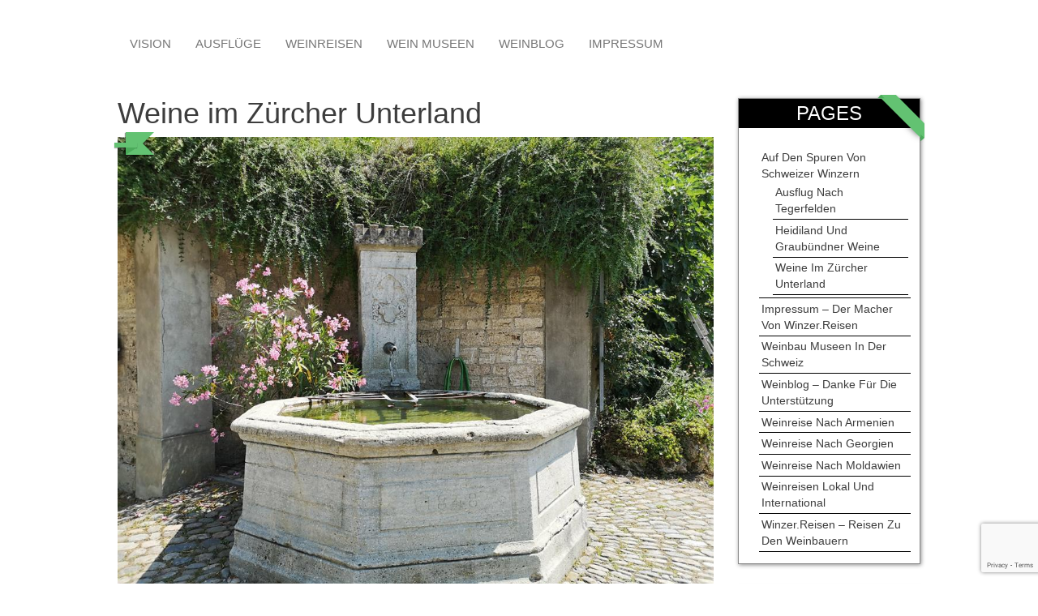

--- FILE ---
content_type: text/html; charset=UTF-8
request_url: https://winzer.reisen/ausfluege/zuercher-unterland/
body_size: 11050
content:
	<!DOCTYPE html>
	<!--[if lt IE 7]>
	<html class="ie ie6 lte9 lte8 lte7" lang="de-CH">
	<![endif]-->
	<!--[if IE 7]>
	<html class="ie ie7 lte9 lte8 lte7" lang="de-CH">
	<![endif]-->
	<!--[if IE 8]>
	<html class="ie ie8 lte9 lte8" lang="de-CH">
	<![endif]-->
	<!--[if IE 9]>
	<html class="ie ie9" lang="de-CH">
	<![endif]-->
	<!--[if gt IE 9]>
	<html lang="de-CH"> <![endif]-->
	<!--[if !IE]><!-->
<html lang="de-CH">
<!--<![endif]-->
	<head>
		<meta charset="UTF-8"/>
		<meta name="viewport" content="initial-scale=1.0,maximum-scale=3.0,width=device-width"/>

		<title>Winzer.Reisen | Weine im Zürcher UnterlandWeine im Zürcher Unterland - Winzer.Reisen</title>

		<link rel="profile" href="http://gmpg.org/xfn/11"/>
		<link rel="pingback" href="https://winzer.reisen/xmlrpc.php"/>
		

		<!-- IE6-8 support of HTML5 elements -->
		<!--[if lt IE 9]>
		<script src="https://winzer.reisen/wp-content/themes/happytails/js/html5.js" type="text/javascript"></script>
		<![endif]-->
               
		<meta name='robots' content='index, follow, max-image-preview:large, max-snippet:-1, max-video-preview:-1' />
	<style>img:is([sizes="auto" i], [sizes^="auto," i]) { contain-intrinsic-size: 3000px 1500px }</style>
	
	<!-- This site is optimized with the Yoast SEO plugin v26.4 - https://yoast.com/wordpress/plugins/seo/ -->
	<link rel="canonical" href="https://winzer.reisen/ausfluege/zuercher-unterland/" />
	<meta property="og:locale" content="de_DE" />
	<meta property="og:type" content="article" />
	<meta property="og:title" content="Weine im Zürcher Unterland - Winzer.Reisen" />
	<meta property="og:description" content="Das Zürcher Unterland ist eine Ausflugsregion für die Grossstädter, innerhalb weniger Minuten ist das sanft hügelige Unterland von Zürich erreichbar. Dort unterstützt die Kantonalbank einen Webauftritt mit einigen Ausflugsideen;Ausflugsideen Zürcher Unterland Schloss Teufen, unser Endziel der Reise beinhaltet das nicht. Allerdings kann dorthin eine Kutschenfahrt gebucht werden. Zwar findet aktuell in Wil die Weindegustation statt, [&hellip;]" />
	<meta property="og:url" content="https://winzer.reisen/ausfluege/zuercher-unterland/" />
	<meta property="og:site_name" content="Winzer.Reisen" />
	<meta property="article:modified_time" content="2022-05-06T12:13:31+00:00" />
	<meta property="og:image" content="https://winzer.reisen/wp-content/uploads/sites/40/2020/07/Winzerreisen-Schloss-Teufen-Brunnen.jpg" />
	<meta property="og:image:width" content="1024" />
	<meta property="og:image:height" content="768" />
	<meta property="og:image:type" content="image/jpeg" />
	<meta name="twitter:card" content="summary_large_image" />
	<meta name="twitter:label1" content="Geschätzte Lesezeit" />
	<meta name="twitter:data1" content="1 Minute" />
	<script type="application/ld+json" class="yoast-schema-graph">{"@context":"https://schema.org","@graph":[{"@type":"WebPage","@id":"https://winzer.reisen/ausfluege/zuercher-unterland/","url":"https://winzer.reisen/ausfluege/zuercher-unterland/","name":"Weine im Zürcher Unterland - Winzer.Reisen","isPartOf":{"@id":"/#website"},"primaryImageOfPage":{"@id":"https://winzer.reisen/ausfluege/zuercher-unterland/#primaryimage"},"image":{"@id":"https://winzer.reisen/ausfluege/zuercher-unterland/#primaryimage"},"thumbnailUrl":"https://winzer.reisen/wp-content/uploads/sites/40/2020/07/Winzerreisen-Schloss-Teufen-Brunnen.jpg","datePublished":"2020-08-01T20:05:12+00:00","dateModified":"2022-05-06T12:13:31+00:00","breadcrumb":{"@id":"https://winzer.reisen/ausfluege/zuercher-unterland/#breadcrumb"},"inLanguage":"de-CH","potentialAction":[{"@type":"ReadAction","target":["https://winzer.reisen/ausfluege/zuercher-unterland/"]}]},{"@type":"ImageObject","inLanguage":"de-CH","@id":"https://winzer.reisen/ausfluege/zuercher-unterland/#primaryimage","url":"https://winzer.reisen/wp-content/uploads/sites/40/2020/07/Winzerreisen-Schloss-Teufen-Brunnen.jpg","contentUrl":"https://winzer.reisen/wp-content/uploads/sites/40/2020/07/Winzerreisen-Schloss-Teufen-Brunnen.jpg","width":1024,"height":768},{"@type":"BreadcrumbList","@id":"https://winzer.reisen/ausfluege/zuercher-unterland/#breadcrumb","itemListElement":[{"@type":"ListItem","position":1,"name":"Home","item":"https://winzer.reisen/"},{"@type":"ListItem","position":2,"name":"Auf den Spuren von Schweizer Winzern","item":"https://winzer.reisen/ausfluege/"},{"@type":"ListItem","position":3,"name":"Weine im Zürcher Unterland"}]},{"@type":"WebSite","@id":"/#website","url":"/","name":"Winzer.Reisen","description":"Reisen auf den Spuren des Weins","potentialAction":[{"@type":"SearchAction","target":{"@type":"EntryPoint","urlTemplate":"/?s={search_term_string}"},"query-input":{"@type":"PropertyValueSpecification","valueRequired":true,"valueName":"search_term_string"}}],"inLanguage":"de-CH"}]}</script>
	<!-- / Yoast SEO plugin. -->


<link rel='dns-prefetch' href='//www.googletagmanager.com' />
<link rel="alternate" type="application/rss+xml" title="Winzer.Reisen &raquo; Feed" href="https://winzer.reisen/feed/" />
<link rel="alternate" type="application/rss+xml" title="Winzer.Reisen &raquo; Kommentar-Feed" href="https://winzer.reisen/comments/feed/" />
<script type="text/javascript">
/* <![CDATA[ */
window._wpemojiSettings = {"baseUrl":"https:\/\/s.w.org\/images\/core\/emoji\/16.0.1\/72x72\/","ext":".png","svgUrl":"https:\/\/s.w.org\/images\/core\/emoji\/16.0.1\/svg\/","svgExt":".svg","source":{"concatemoji":"https:\/\/winzer.reisen\/wp-includes\/js\/wp-emoji-release.min.js?ver=6.8.3"}};
/*! This file is auto-generated */
!function(s,n){var o,i,e;function c(e){try{var t={supportTests:e,timestamp:(new Date).valueOf()};sessionStorage.setItem(o,JSON.stringify(t))}catch(e){}}function p(e,t,n){e.clearRect(0,0,e.canvas.width,e.canvas.height),e.fillText(t,0,0);var t=new Uint32Array(e.getImageData(0,0,e.canvas.width,e.canvas.height).data),a=(e.clearRect(0,0,e.canvas.width,e.canvas.height),e.fillText(n,0,0),new Uint32Array(e.getImageData(0,0,e.canvas.width,e.canvas.height).data));return t.every(function(e,t){return e===a[t]})}function u(e,t){e.clearRect(0,0,e.canvas.width,e.canvas.height),e.fillText(t,0,0);for(var n=e.getImageData(16,16,1,1),a=0;a<n.data.length;a++)if(0!==n.data[a])return!1;return!0}function f(e,t,n,a){switch(t){case"flag":return n(e,"\ud83c\udff3\ufe0f\u200d\u26a7\ufe0f","\ud83c\udff3\ufe0f\u200b\u26a7\ufe0f")?!1:!n(e,"\ud83c\udde8\ud83c\uddf6","\ud83c\udde8\u200b\ud83c\uddf6")&&!n(e,"\ud83c\udff4\udb40\udc67\udb40\udc62\udb40\udc65\udb40\udc6e\udb40\udc67\udb40\udc7f","\ud83c\udff4\u200b\udb40\udc67\u200b\udb40\udc62\u200b\udb40\udc65\u200b\udb40\udc6e\u200b\udb40\udc67\u200b\udb40\udc7f");case"emoji":return!a(e,"\ud83e\udedf")}return!1}function g(e,t,n,a){var r="undefined"!=typeof WorkerGlobalScope&&self instanceof WorkerGlobalScope?new OffscreenCanvas(300,150):s.createElement("canvas"),o=r.getContext("2d",{willReadFrequently:!0}),i=(o.textBaseline="top",o.font="600 32px Arial",{});return e.forEach(function(e){i[e]=t(o,e,n,a)}),i}function t(e){var t=s.createElement("script");t.src=e,t.defer=!0,s.head.appendChild(t)}"undefined"!=typeof Promise&&(o="wpEmojiSettingsSupports",i=["flag","emoji"],n.supports={everything:!0,everythingExceptFlag:!0},e=new Promise(function(e){s.addEventListener("DOMContentLoaded",e,{once:!0})}),new Promise(function(t){var n=function(){try{var e=JSON.parse(sessionStorage.getItem(o));if("object"==typeof e&&"number"==typeof e.timestamp&&(new Date).valueOf()<e.timestamp+604800&&"object"==typeof e.supportTests)return e.supportTests}catch(e){}return null}();if(!n){if("undefined"!=typeof Worker&&"undefined"!=typeof OffscreenCanvas&&"undefined"!=typeof URL&&URL.createObjectURL&&"undefined"!=typeof Blob)try{var e="postMessage("+g.toString()+"("+[JSON.stringify(i),f.toString(),p.toString(),u.toString()].join(",")+"));",a=new Blob([e],{type:"text/javascript"}),r=new Worker(URL.createObjectURL(a),{name:"wpTestEmojiSupports"});return void(r.onmessage=function(e){c(n=e.data),r.terminate(),t(n)})}catch(e){}c(n=g(i,f,p,u))}t(n)}).then(function(e){for(var t in e)n.supports[t]=e[t],n.supports.everything=n.supports.everything&&n.supports[t],"flag"!==t&&(n.supports.everythingExceptFlag=n.supports.everythingExceptFlag&&n.supports[t]);n.supports.everythingExceptFlag=n.supports.everythingExceptFlag&&!n.supports.flag,n.DOMReady=!1,n.readyCallback=function(){n.DOMReady=!0}}).then(function(){return e}).then(function(){var e;n.supports.everything||(n.readyCallback(),(e=n.source||{}).concatemoji?t(e.concatemoji):e.wpemoji&&e.twemoji&&(t(e.twemoji),t(e.wpemoji)))}))}((window,document),window._wpemojiSettings);
/* ]]> */
</script>
<style id='wp-emoji-styles-inline-css' type='text/css'>

	img.wp-smiley, img.emoji {
		display: inline !important;
		border: none !important;
		box-shadow: none !important;
		height: 1em !important;
		width: 1em !important;
		margin: 0 0.07em !important;
		vertical-align: -0.1em !important;
		background: none !important;
		padding: 0 !important;
	}
</style>
<link rel='stylesheet' id='wp-block-library-css' href='https://winzer.reisen/wp-includes/css/dist/block-library/style.min.css?ver=6.8.3' type='text/css' media='all' />
<style id='classic-theme-styles-inline-css' type='text/css'>
/*! This file is auto-generated */
.wp-block-button__link{color:#fff;background-color:#32373c;border-radius:9999px;box-shadow:none;text-decoration:none;padding:calc(.667em + 2px) calc(1.333em + 2px);font-size:1.125em}.wp-block-file__button{background:#32373c;color:#fff;text-decoration:none}
</style>
<style id='outermost-icon-block-style-inline-css' type='text/css'>
.wp-block-outermost-icon-block{display:flex;line-height:0}.wp-block-outermost-icon-block.has-border-color{border:none}.wp-block-outermost-icon-block .has-icon-color svg,.wp-block-outermost-icon-block.has-icon-color svg{color:currentColor}.wp-block-outermost-icon-block .has-icon-color:not(.has-no-icon-fill-color) svg,.wp-block-outermost-icon-block.has-icon-color:not(.has-no-icon-fill-color) svg{fill:currentColor}.wp-block-outermost-icon-block .icon-container{box-sizing:border-box}.wp-block-outermost-icon-block a,.wp-block-outermost-icon-block svg{height:100%;transition:transform .1s ease-in-out;width:100%}.wp-block-outermost-icon-block a:hover{transform:scale(1.1)}.wp-block-outermost-icon-block svg{transform:rotate(var(--outermost--icon-block--transform-rotate,0deg)) scaleX(var(--outermost--icon-block--transform-scale-x,1)) scaleY(var(--outermost--icon-block--transform-scale-y,1))}.wp-block-outermost-icon-block .rotate-90,.wp-block-outermost-icon-block.rotate-90{--outermost--icon-block--transform-rotate:90deg}.wp-block-outermost-icon-block .rotate-180,.wp-block-outermost-icon-block.rotate-180{--outermost--icon-block--transform-rotate:180deg}.wp-block-outermost-icon-block .rotate-270,.wp-block-outermost-icon-block.rotate-270{--outermost--icon-block--transform-rotate:270deg}.wp-block-outermost-icon-block .flip-horizontal,.wp-block-outermost-icon-block.flip-horizontal{--outermost--icon-block--transform-scale-x:-1}.wp-block-outermost-icon-block .flip-vertical,.wp-block-outermost-icon-block.flip-vertical{--outermost--icon-block--transform-scale-y:-1}.wp-block-outermost-icon-block .flip-vertical.flip-horizontal,.wp-block-outermost-icon-block.flip-vertical.flip-horizontal{--outermost--icon-block--transform-scale-x:-1;--outermost--icon-block--transform-scale-y:-1}

</style>
<style id='global-styles-inline-css' type='text/css'>
:root{--wp--preset--aspect-ratio--square: 1;--wp--preset--aspect-ratio--4-3: 4/3;--wp--preset--aspect-ratio--3-4: 3/4;--wp--preset--aspect-ratio--3-2: 3/2;--wp--preset--aspect-ratio--2-3: 2/3;--wp--preset--aspect-ratio--16-9: 16/9;--wp--preset--aspect-ratio--9-16: 9/16;--wp--preset--color--black: #000000;--wp--preset--color--cyan-bluish-gray: #abb8c3;--wp--preset--color--white: #ffffff;--wp--preset--color--pale-pink: #f78da7;--wp--preset--color--vivid-red: #cf2e2e;--wp--preset--color--luminous-vivid-orange: #ff6900;--wp--preset--color--luminous-vivid-amber: #fcb900;--wp--preset--color--light-green-cyan: #7bdcb5;--wp--preset--color--vivid-green-cyan: #00d084;--wp--preset--color--pale-cyan-blue: #8ed1fc;--wp--preset--color--vivid-cyan-blue: #0693e3;--wp--preset--color--vivid-purple: #9b51e0;--wp--preset--gradient--vivid-cyan-blue-to-vivid-purple: linear-gradient(135deg,rgba(6,147,227,1) 0%,rgb(155,81,224) 100%);--wp--preset--gradient--light-green-cyan-to-vivid-green-cyan: linear-gradient(135deg,rgb(122,220,180) 0%,rgb(0,208,130) 100%);--wp--preset--gradient--luminous-vivid-amber-to-luminous-vivid-orange: linear-gradient(135deg,rgba(252,185,0,1) 0%,rgba(255,105,0,1) 100%);--wp--preset--gradient--luminous-vivid-orange-to-vivid-red: linear-gradient(135deg,rgba(255,105,0,1) 0%,rgb(207,46,46) 100%);--wp--preset--gradient--very-light-gray-to-cyan-bluish-gray: linear-gradient(135deg,rgb(238,238,238) 0%,rgb(169,184,195) 100%);--wp--preset--gradient--cool-to-warm-spectrum: linear-gradient(135deg,rgb(74,234,220) 0%,rgb(151,120,209) 20%,rgb(207,42,186) 40%,rgb(238,44,130) 60%,rgb(251,105,98) 80%,rgb(254,248,76) 100%);--wp--preset--gradient--blush-light-purple: linear-gradient(135deg,rgb(255,206,236) 0%,rgb(152,150,240) 100%);--wp--preset--gradient--blush-bordeaux: linear-gradient(135deg,rgb(254,205,165) 0%,rgb(254,45,45) 50%,rgb(107,0,62) 100%);--wp--preset--gradient--luminous-dusk: linear-gradient(135deg,rgb(255,203,112) 0%,rgb(199,81,192) 50%,rgb(65,88,208) 100%);--wp--preset--gradient--pale-ocean: linear-gradient(135deg,rgb(255,245,203) 0%,rgb(182,227,212) 50%,rgb(51,167,181) 100%);--wp--preset--gradient--electric-grass: linear-gradient(135deg,rgb(202,248,128) 0%,rgb(113,206,126) 100%);--wp--preset--gradient--midnight: linear-gradient(135deg,rgb(2,3,129) 0%,rgb(40,116,252) 100%);--wp--preset--font-size--small: 13px;--wp--preset--font-size--medium: 20px;--wp--preset--font-size--large: 36px;--wp--preset--font-size--x-large: 42px;--wp--preset--spacing--20: 0.44rem;--wp--preset--spacing--30: 0.67rem;--wp--preset--spacing--40: 1rem;--wp--preset--spacing--50: 1.5rem;--wp--preset--spacing--60: 2.25rem;--wp--preset--spacing--70: 3.38rem;--wp--preset--spacing--80: 5.06rem;--wp--preset--shadow--natural: 6px 6px 9px rgba(0, 0, 0, 0.2);--wp--preset--shadow--deep: 12px 12px 50px rgba(0, 0, 0, 0.4);--wp--preset--shadow--sharp: 6px 6px 0px rgba(0, 0, 0, 0.2);--wp--preset--shadow--outlined: 6px 6px 0px -3px rgba(255, 255, 255, 1), 6px 6px rgba(0, 0, 0, 1);--wp--preset--shadow--crisp: 6px 6px 0px rgba(0, 0, 0, 1);}:where(.is-layout-flex){gap: 0.5em;}:where(.is-layout-grid){gap: 0.5em;}body .is-layout-flex{display: flex;}.is-layout-flex{flex-wrap: wrap;align-items: center;}.is-layout-flex > :is(*, div){margin: 0;}body .is-layout-grid{display: grid;}.is-layout-grid > :is(*, div){margin: 0;}:where(.wp-block-columns.is-layout-flex){gap: 2em;}:where(.wp-block-columns.is-layout-grid){gap: 2em;}:where(.wp-block-post-template.is-layout-flex){gap: 1.25em;}:where(.wp-block-post-template.is-layout-grid){gap: 1.25em;}.has-black-color{color: var(--wp--preset--color--black) !important;}.has-cyan-bluish-gray-color{color: var(--wp--preset--color--cyan-bluish-gray) !important;}.has-white-color{color: var(--wp--preset--color--white) !important;}.has-pale-pink-color{color: var(--wp--preset--color--pale-pink) !important;}.has-vivid-red-color{color: var(--wp--preset--color--vivid-red) !important;}.has-luminous-vivid-orange-color{color: var(--wp--preset--color--luminous-vivid-orange) !important;}.has-luminous-vivid-amber-color{color: var(--wp--preset--color--luminous-vivid-amber) !important;}.has-light-green-cyan-color{color: var(--wp--preset--color--light-green-cyan) !important;}.has-vivid-green-cyan-color{color: var(--wp--preset--color--vivid-green-cyan) !important;}.has-pale-cyan-blue-color{color: var(--wp--preset--color--pale-cyan-blue) !important;}.has-vivid-cyan-blue-color{color: var(--wp--preset--color--vivid-cyan-blue) !important;}.has-vivid-purple-color{color: var(--wp--preset--color--vivid-purple) !important;}.has-black-background-color{background-color: var(--wp--preset--color--black) !important;}.has-cyan-bluish-gray-background-color{background-color: var(--wp--preset--color--cyan-bluish-gray) !important;}.has-white-background-color{background-color: var(--wp--preset--color--white) !important;}.has-pale-pink-background-color{background-color: var(--wp--preset--color--pale-pink) !important;}.has-vivid-red-background-color{background-color: var(--wp--preset--color--vivid-red) !important;}.has-luminous-vivid-orange-background-color{background-color: var(--wp--preset--color--luminous-vivid-orange) !important;}.has-luminous-vivid-amber-background-color{background-color: var(--wp--preset--color--luminous-vivid-amber) !important;}.has-light-green-cyan-background-color{background-color: var(--wp--preset--color--light-green-cyan) !important;}.has-vivid-green-cyan-background-color{background-color: var(--wp--preset--color--vivid-green-cyan) !important;}.has-pale-cyan-blue-background-color{background-color: var(--wp--preset--color--pale-cyan-blue) !important;}.has-vivid-cyan-blue-background-color{background-color: var(--wp--preset--color--vivid-cyan-blue) !important;}.has-vivid-purple-background-color{background-color: var(--wp--preset--color--vivid-purple) !important;}.has-black-border-color{border-color: var(--wp--preset--color--black) !important;}.has-cyan-bluish-gray-border-color{border-color: var(--wp--preset--color--cyan-bluish-gray) !important;}.has-white-border-color{border-color: var(--wp--preset--color--white) !important;}.has-pale-pink-border-color{border-color: var(--wp--preset--color--pale-pink) !important;}.has-vivid-red-border-color{border-color: var(--wp--preset--color--vivid-red) !important;}.has-luminous-vivid-orange-border-color{border-color: var(--wp--preset--color--luminous-vivid-orange) !important;}.has-luminous-vivid-amber-border-color{border-color: var(--wp--preset--color--luminous-vivid-amber) !important;}.has-light-green-cyan-border-color{border-color: var(--wp--preset--color--light-green-cyan) !important;}.has-vivid-green-cyan-border-color{border-color: var(--wp--preset--color--vivid-green-cyan) !important;}.has-pale-cyan-blue-border-color{border-color: var(--wp--preset--color--pale-cyan-blue) !important;}.has-vivid-cyan-blue-border-color{border-color: var(--wp--preset--color--vivid-cyan-blue) !important;}.has-vivid-purple-border-color{border-color: var(--wp--preset--color--vivid-purple) !important;}.has-vivid-cyan-blue-to-vivid-purple-gradient-background{background: var(--wp--preset--gradient--vivid-cyan-blue-to-vivid-purple) !important;}.has-light-green-cyan-to-vivid-green-cyan-gradient-background{background: var(--wp--preset--gradient--light-green-cyan-to-vivid-green-cyan) !important;}.has-luminous-vivid-amber-to-luminous-vivid-orange-gradient-background{background: var(--wp--preset--gradient--luminous-vivid-amber-to-luminous-vivid-orange) !important;}.has-luminous-vivid-orange-to-vivid-red-gradient-background{background: var(--wp--preset--gradient--luminous-vivid-orange-to-vivid-red) !important;}.has-very-light-gray-to-cyan-bluish-gray-gradient-background{background: var(--wp--preset--gradient--very-light-gray-to-cyan-bluish-gray) !important;}.has-cool-to-warm-spectrum-gradient-background{background: var(--wp--preset--gradient--cool-to-warm-spectrum) !important;}.has-blush-light-purple-gradient-background{background: var(--wp--preset--gradient--blush-light-purple) !important;}.has-blush-bordeaux-gradient-background{background: var(--wp--preset--gradient--blush-bordeaux) !important;}.has-luminous-dusk-gradient-background{background: var(--wp--preset--gradient--luminous-dusk) !important;}.has-pale-ocean-gradient-background{background: var(--wp--preset--gradient--pale-ocean) !important;}.has-electric-grass-gradient-background{background: var(--wp--preset--gradient--electric-grass) !important;}.has-midnight-gradient-background{background: var(--wp--preset--gradient--midnight) !important;}.has-small-font-size{font-size: var(--wp--preset--font-size--small) !important;}.has-medium-font-size{font-size: var(--wp--preset--font-size--medium) !important;}.has-large-font-size{font-size: var(--wp--preset--font-size--large) !important;}.has-x-large-font-size{font-size: var(--wp--preset--font-size--x-large) !important;}
:where(.wp-block-post-template.is-layout-flex){gap: 1.25em;}:where(.wp-block-post-template.is-layout-grid){gap: 1.25em;}
:where(.wp-block-columns.is-layout-flex){gap: 2em;}:where(.wp-block-columns.is-layout-grid){gap: 2em;}
:root :where(.wp-block-pullquote){font-size: 1.5em;line-height: 1.6;}
</style>
<link rel='stylesheet' id='contact-form-7-css' href='https://winzer.reisen/wp-content/plugins/contact-form-7/includes/css/styles.css?ver=6.1.3' type='text/css' media='all' />
<link rel='stylesheet' id='default-icon-styles-css' href='https://winzer.reisen/wp-content/plugins/svg-vector-icon-plugin/public/../admin/css/wordpress-svg-icon-plugin-style.min.css?ver=6.8.3' type='text/css' media='all' />
<link rel='stylesheet' id='happytails-style-css' href='https://winzer.reisen/wp-content/themes/happytails/style.css?ver=6.8.3' type='text/css' media='all' />
<link rel='stylesheet' id='shortcode_style-css' href='https://winzer.reisen/wp-content/themes/happytails/elements/shortcodes/lib/css/shortcodes.css?ver=6.8.3' type='text/css' media='all' />
<link rel='stylesheet' id='elements_style-css' href='https://winzer.reisen/wp-content/themes/happytails/elements/lib/css/elements.css?ver=6.8.3' type='text/css' media='all' />
<link rel='stylesheet' id='jcarousel-skin-css' href='https://winzer.reisen/wp-content/themes/happytails/elements/lib/css/jcarousel/skin.css?ver=6.8.3' type='text/css' media='all' />
<link rel='stylesheet' id='bootstrap-style-css' href='https://winzer.reisen/wp-content/themes/happytails/cyberchimps/lib/bootstrap/css/bootstrap.min.css?ver=3.3.4' type='text/css' media='all' />
<link rel='stylesheet' id='cyberchimps_responsive-css' href='https://winzer.reisen/wp-content/themes/happytails/cyberchimps/lib/bootstrap/css/cyberchimps-responsive.min.css?ver=1.0' type='text/css' media='all' />
<link rel='stylesheet' id='core-style-css' href='https://winzer.reisen/wp-content/themes/happytails/cyberchimps/lib/css/core.css?ver=1.0' type='text/css' media='all' />
<link rel='stylesheet' id='style-css' href='https://winzer.reisen/wp-content/themes/happytails/style.css?ver=1.0' type='text/css' media='all' />
<script type="text/javascript" src="https://winzer.reisen/wp-includes/js/jquery/jquery.min.js?ver=3.7.1" id="jquery-core-js"></script>
<script type="text/javascript" src="https://winzer.reisen/wp-includes/js/jquery/jquery-migrate.min.js?ver=3.4.1" id="jquery-migrate-js"></script>
<script type="text/javascript" src="https://winzer.reisen/wp-content/themes/happytails/cyberchimps/lib/js/gallery-lightbox.min.js?ver=1.0" id="gallery-lightbox-js"></script>
<script type="text/javascript" src="https://winzer.reisen/wp-content/themes/happytails/cyberchimps/lib/js/jquery.slimbox.min.js?ver=1.0" id="slimbox-js"></script>
<script type="text/javascript" src="https://winzer.reisen/wp-content/themes/happytails/cyberchimps/lib/js/jquery.jcarousel.min.js?ver=1.0" id="jcarousel-js"></script>
<script type="text/javascript" src="https://winzer.reisen/wp-content/themes/happytails/cyberchimps/lib/js/jquery.mobile.custom.min.js?ver=6.8.3" id="jquery-mobile-touch-js"></script>
<script type="text/javascript" src="https://winzer.reisen/wp-content/themes/happytails/cyberchimps/lib/js/swipe-call.min.js?ver=6.8.3" id="slider-call-js"></script>
<script type="text/javascript" src="https://winzer.reisen/wp-content/themes/happytails/cyberchimps/lib/js/core.min.js?ver=6.8.3" id="cyberchimps-core-js-js"></script>
<link rel="https://api.w.org/" href="https://winzer.reisen/wp-json/" /><link rel="alternate" title="JSON" type="application/json" href="https://winzer.reisen/wp-json/wp/v2/pages/1756" /><link rel="EditURI" type="application/rsd+xml" title="RSD" href="https://winzer.reisen/xmlrpc.php?rsd" />
<meta name="generator" content="WordPress 6.8.3" />
<link rel='shortlink' href='https://winzer.reisen/?p=1756' />
<link rel="alternate" title="oEmbed (JSON)" type="application/json+oembed" href="https://winzer.reisen/wp-json/oembed/1.0/embed?url=https%3A%2F%2Fwinzer.reisen%2Fausfluege%2Fzuercher-unterland%2F" />
<link rel="alternate" title="oEmbed (XML)" type="text/xml+oembed" href="https://winzer.reisen/wp-json/oembed/1.0/embed?url=https%3A%2F%2Fwinzer.reisen%2Fausfluege%2Fzuercher-unterland%2F&#038;format=xml" />
<meta name="generator" content="Site Kit by Google 1.166.0" /><script src='https://reisemarken.com/?dm=7fbd626eb3c6d9bee5c2b4516babd9ee&amp;action=load&amp;blogid=40&amp;siteid=1&amp;t=758376341&amp;back=https%3A%2F%2Fwinzer.reisen%2Fausfluege%2Fzuercher-unterland%2F' type='text/javascript'></script>
	<style type="text/css">
		a.excerpt-more:hover, .pagination ul li:hover, .pagination ul .active, .read_more a:hover, #cyberchimps_product_button:hover, #recent_posts .more-link a:hover, #callout_button a:hover 
		{
			background-color:;
			color:;
			
		}
		.pagination ul li:hover a
		{
			color:;
		}
		a.excerpt-more, .pagination ul li, .pagination ul .active, .read_more a, #cyberchimps_product_button, #recent_posts .more-link a, #callout_button a
		{
			background-color:;
			color:;
			
		}
        </style>
<style type="text/css">.ie8 .container {max-width: 1020px;width:auto;}</style>	<style type="text/css" media="all">
		#showcase_section{ 
			background : url("https://winzer-reisen.reisemarken.com/wp-content/themes/happytails/cyberchimps/lib/images/showcase.jpg") no-repeat scroll 0 0 / cover;
		}	
	</style>
<style type="text/css">

</style>

		<style type="text/css" media="all">
						body {
			 font-size : 14px;
			 font-family : Arial, Helvetica, sans-serif;
			 font-weight : normal;
						}
			                        
									.navbar-default .navbar-nav > li a {
			 font-family : Arial, Helvetica, sans-serif;
						}
			
			
									.container {
			 max-width : 1020px;
						}

			
						h1 {
			font-family : Arial, Helvetica, sans-serif;
							font-size : 36px;
							font-weight : Normal;
										}
                        			h2 {
			font-family : Arial, Helvetica, sans-serif;
							font-size : 30px;
							font-weight : Normal;
										}
                        			h3 {
			font-family : Arial, Helvetica, sans-serif;
							font-size : 24px;
							font-weight : Normal;
										}
                       
		</style>
		<script type="text/javascript">  (function(i,s,o,g,r,a,m){i['GoogleAnalyticsObject']=r;i[r]=i[r]||function(){
  (i[r].q=i[r].q||[]).push(arguments)},i[r].l=1*new Date();a=s.createElement(o),
  m=s.getElementsByTagName(o)[0];a.async=1;a.src=g;m.parentNode.insertBefore(a,m)
  })(window,document,'script','https://www.google-analytics.com/analytics.js','ga');

  ga('create', 'UA-102590291-12', 'auto');
  ga('send', 'pageview');

</script>	</head>
<body class="wp-singular page-template-default page page-id-1756 page-child parent-pageid-1726 wp-theme-happytails cc-responsive">
<div id="above_header">
</div>
<!--  Header  -->
<div id="header_section">
		<div class="container">
            <div class="row">
                <div class="col-lg-12">
						
		</div> <!--col-lg-12-->
	    </div> <!--end of first row-->
	</div><!--container--> 
</div>

			<div class="container">
						<div id="cyberchimps_navbar" class="row">
				<nav class="navbar navbar-default">
					<div class="navbar-header">
						<button aria-controls="navbar" aria-expanded="false" data-target="#navbar" data-toggle="collapse" class="navbar-toggle collapsed" type="button">
							<span class="glyphicon glyphicon-align-justify"></span>
					    	</button>
				    
				  	</div>
				  	<div class="navbar-collapse collapse" id="navbar">
					    <div class="menu-hauptmenue-container"><ul id="menu-hauptmenue" class="nav navbar-nav"><li id="menu-item-1657" class="menu-item menu-item-type-post_type menu-item-object-page menu-item-home menu-item-1657"><a href="https://winzer.reisen/">Vision</a></li>
<li id="menu-item-1735" class="menu-item menu-item-type-post_type menu-item-object-page current-page-ancestor current-menu-ancestor current-menu-parent current-page-parent current_page_parent current_page_ancestor menu-item-has-children dropdown menu-item-1735" data-dropdown="dropdown"><a href="https://winzer.reisen/ausfluege/" class="dropdown-toggle">Ausflüge <span class="glyphicon glyphicon-plus hidden-lg hidden-md"></span> </a>
<ul class="dropdown-menu">
	<li id="menu-item-1830" class="menu-item menu-item-type-post_type menu-item-object-page menu-item-1830"><a href="https://winzer.reisen/ausfluege/ausflug-maienfeld/">Maienfeld</a></li>
	<li id="menu-item-1660" class="menu-item menu-item-type-post_type menu-item-object-page menu-item-1660"><a href="https://winzer.reisen/ausfluege/tegerfelden/">Tegerfelden</a></li>
	<li id="menu-item-1758" class="menu-item menu-item-type-post_type menu-item-object-page current-menu-item page_item page-item-1756 current_page_item menu-item-1758 active"><a href="https://winzer.reisen/ausfluege/zuercher-unterland/">Zürcher Unterland</a></li>
</ul>
</li>
<li id="menu-item-1759" class="menu-item menu-item-type-post_type menu-item-object-page menu-item-has-children dropdown menu-item-1759" data-dropdown="dropdown"><a href="https://winzer.reisen/weinreisen/" class="dropdown-toggle">Weinreisen <span class="glyphicon glyphicon-plus hidden-lg hidden-md"></span> </a>
<ul class="dropdown-menu">
	<li id="menu-item-1662" class="menu-item menu-item-type-post_type menu-item-object-page menu-item-1662"><a href="https://winzer.reisen/armenien/">Armenien</a></li>
	<li id="menu-item-1661" class="menu-item menu-item-type-post_type menu-item-object-page menu-item-1661"><a href="https://winzer.reisen/georgien/">Georgien</a></li>
	<li id="menu-item-1659" class="menu-item menu-item-type-post_type menu-item-object-page menu-item-1659"><a href="https://winzer.reisen/moldawien/">Moldawien</a></li>
</ul>
</li>
<li id="menu-item-1841" class="menu-item menu-item-type-post_type menu-item-object-page menu-item-1841"><a href="https://winzer.reisen/wein-museen-schweiz/">Wein Museen</a></li>
<li id="menu-item-1700" class="menu-item menu-item-type-post_type menu-item-object-page menu-item-1700"><a href="https://winzer.reisen/weinblog/">Weinblog</a></li>
<li id="menu-item-1658" class="menu-item menu-item-type-post_type menu-item-object-page menu-item-1658"><a href="https://winzer.reisen/impressum/">Impressum</a></li>
</ul></div>						
			  		</div><!--/.nav-collapse -->   
		      		</nav>
			</div><!-- #navigation_menu , end of second row-->

				</div>




					<div class="container-full-width" id="undefined_section">
							<div class="container">
                                                           <div class="row">
								<div class="col-lg-12">
								                                                                </div>
                                                          </div>
							</div><!-- .container -->
					</div>    <!-- .container-full-width -->
									<div class="container-full-width" id="page_section_section">
							<div class="container">
                                                           <div class="row">
								<div class="col-lg-12">
									<div id="container" class="row">

		
		<div id="content" class=" col-md-9 content-sidebar-right">

			
			
				<article id="post-1756" class="post-1756 page type-page status-publish has-post-thumbnail hentry">

					<div class="entry-content">		
				<header class="entry-header">
					<div class="row">
						<div class="col-xs-10 col-sm-11 col-md-11 col-lg-11">
						<h1 class="entry-title">Weine im Zürcher Unterland</h1>						</div>
						<div class="col-xs-2 col-sm-1 col-md-1 col-lg-1 content-post-format-icon">
															</div>
						</div>
							<div class="non-semantic-protector"> 
			<div class='ribbon-post'>
				 <span class='ribbon-content-post'>
					<span></span>
				</span>
			</div>
		</div>
			<div class="featured-image">
				<a href="https://winzer.reisen/ausfluege/zuercher-unterland/" title="Permalink to Weine im Zürcher Unterland" rel="bookmark">
					<!--?php the_post_thumbnail( apply_filters( 'cyberchimps_post_thumbnail_size', 'full' ) ); ?-->
					<img width="1024" height="768" src="https://winzer.reisen/wp-content/uploads/sites/40/2020/07/Winzerreisen-Schloss-Teufen-Brunnen.jpg" class="attachment-post-thumbnail size-post-thumbnail wp-post-image" alt="" decoding="async" fetchpriority="high" srcset="https://winzer.reisen/wp-content/uploads/sites/40/2020/07/Winzerreisen-Schloss-Teufen-Brunnen.jpg 1024w, https://winzer.reisen/wp-content/uploads/sites/40/2020/07/Winzerreisen-Schloss-Teufen-Brunnen-300x225.jpg 300w, https://winzer.reisen/wp-content/uploads/sites/40/2020/07/Winzerreisen-Schloss-Teufen-Brunnen-768x576.jpg 768w" sizes="(max-width: 1024px) 100vw, 1024px" />				</a>
			</div>
						</header><!-- .entry-header -->
				
<p>Das Zürcher Unterland ist eine Ausflugsregion für die Grossstädter, innerhalb weniger Minuten ist das sanft hügelige Unterland von Zürich erreichbar. Dort unterstützt die Kantonalbank einen Webauftritt mit einigen Ausflugsideen;<br><a href="https://www.zuercherunterland.ch/de/ausflugstipps">Ausflugsideen Zürcher Unterland</a></p>



<p>Schloss Teufen, unser Endziel der Reise beinhaltet das nicht. Allerdings kann dorthin eine Kutschenfahrt gebucht werden. Zwar findet aktuell in Wil die Weindegustation statt, doch ihre Betreiber werden sich sicherlich flexibel zeigen. <br><a href="https://www.zuercherunterland.ch/index.php/de/touren/kutscheunddegusation">Kutschenfahrt zu Weingütern im Unterland</a><br>Das Schloss selber, gelegen auf einer Anhöhe in der Nähe von Embrach-Rorbas macht sich prima als ideales Ausflugsziel. Die dortige Winzerfamilie versteht es wirklich einen schönen Empfang auf Schloss Teufen zu bereiten. Entlang des Schlosses beseligen wunderschöne Gärten, und es kann durch die Rebberge spaziert werden.<br><a href="https://winzer.reisen/schloss-teufen/">Unser Beitrag zum Schloss Teufen ZH</a></p>



<p>Hinzu kommt, dass wir den Tag in einem gemütlichen Restaurant ausklingen lassen. Da biete ich Ihnen eine schöne Überraschung und freue mich auf Ihre Buchung.  </p>



<p>eingeschlossene Leistungen;</p>



<ul class="wp-block-list"><li>Kutschenfahrt nach Schloss Teufen.</li><li>Empfang und Degustation, ca. 2 Stunden.</li><li>Abendessen im Restaurant.</li></ul>
											</div>
			<footer class="entry-meta">
				<div>  </div>
				<div>  </div>
				<div>  </div>
				<div>  </div>    	
			</footer><!-- #entry-meta -->

    	</article><!-- #post-1756 -->

				
			
			
		</div>
		<!-- #content -->

		
<div id="secondary" class="widget-area col-md-3">
	
		
	<div id="sidebar">
			
		<aside class="widget-container"> 
			<div class="ribbon-wrapper-blue"><div class="ribbon-blue"></div></div>
			<div class="sidebar_inside_div">
				<h3 class="sidebar-widget-title">Pages</h3>
				<ul>
	    				<li class="page_item page-item-1726 page_item_has_children current_page_ancestor current_page_parent"><a href="https://winzer.reisen/ausfluege/">Auf den Spuren von Schweizer Winzern</a>
<ul class='children'>
	<li class="page_item page-item-142"><a href="https://winzer.reisen/ausfluege/tegerfelden/">Ausflug nach Tegerfelden</a></li>
	<li class="page_item page-item-1814"><a href="https://winzer.reisen/ausfluege/ausflug-maienfeld/">Heidiland und Graubündner Weine</a></li>
	<li class="page_item page-item-1756 current_page_item"><a href="https://winzer.reisen/ausfluege/zuercher-unterland/" aria-current="page">Weine im Zürcher Unterland</a></li>
</ul>
</li>
<li class="page_item page-item-144"><a href="https://winzer.reisen/impressum/">Impressum &#8211; der Macher von Winzer.Reisen</a></li>
<li class="page_item page-item-1839"><a href="https://winzer.reisen/wein-museen-schweiz/">Weinbau Museen in der Schweiz</a></li>
<li class="page_item page-item-1678"><a href="https://winzer.reisen/weinblog/">Weinblog &#8211; danke für die Unterstützung</a></li>
<li class="page_item page-item-58"><a href="https://winzer.reisen/armenien/">Weinreise nach Armenien</a></li>
<li class="page_item page-item-62"><a href="https://winzer.reisen/georgien/">Weinreise nach Georgien</a></li>
<li class="page_item page-item-143"><a href="https://winzer.reisen/moldawien/">Weinreise nach Moldawien</a></li>
<li class="page_item page-item-1680"><a href="https://winzer.reisen/weinreisen/">Weinreisen lokal und international</a></li>
<li class="page_item page-item-18"><a href="https://winzer.reisen/">Winzer.Reisen &#8211; Reisen zu den Weinbauern</a></li>
	    			</ul>
			</div>
				
    		</aside>
    
		<aside class="widget-container"> 
			<div class="ribbon-wrapper-blue"><div class="ribbon-blue"></div></div>
			<div class="sidebar_inside_div">   
	    			<h3 class="sidebar-widget-title">Archives</h3>
	    			<ul>
	    					<li><a href='https://winzer.reisen/2022/05/'>Mai 2022</a></li>
	<li><a href='https://winzer.reisen/2021/10/'>Oktober 2021</a></li>
	<li><a href='https://winzer.reisen/2020/09/'>September 2020</a></li>
	<li><a href='https://winzer.reisen/2020/08/'>August 2020</a></li>
	<li><a href='https://winzer.reisen/2020/07/'>Juli 2020</a></li>
	    			</ul>
			</div>
    		</aside>
        
		<aside class="widget-container">
			<div class="ribbon-wrapper-blue"><div class="ribbon-blue"></div></div>
			<div class="sidebar_inside_div"> 
				<h3 class="sidebar-widget-title">Categories</h3>
				<ul>
						<li class="cat-item cat-item-7"><a href="https://winzer.reisen/category/ausfluege/">Ausflüge</a> (6)
</li>
	<li class="cat-item cat-item-8"><a href="https://winzer.reisen/category/ideen/">Ideen</a> (2)
</li>
	<li class="cat-item cat-item-6"><a href="https://winzer.reisen/category/wissen/">Wissen</a> (4)
</li>
				</ul>
			</div>
        	</aside>
        
        	<aside class="widget-container">
			<div class="ribbon-wrapper-blue"><div class="ribbon-blue"></div></div>
			<div class="sidebar_inside_div">
				<h3 class="sidebar-widget-title">WordPress</h3>
				<ul>
										<li><a rel="nofollow" href="https://winzer.reisen/wp-login.php">Anmelden</a></li>
					<li><a href="http://wordpress.org/" target="_blank" title="Powered by WordPress, state-of-the-art semantic personal publishing platform."> WordPress</a></li>
							    		</ul>
			</div>
		</aside>
		
		<aside class="widget-container">
			<div class="ribbon-wrapper-blue"><div class="ribbon-blue"></div></div>
			<div class="sidebar_inside_div">
				<h3 class="sidebar-widget-title">Subscribe</h3>
				<ul>
					<li><a href="https://winzer.reisen/feed/">Entries (RSS)</a></li>
					<li><a href="https://winzer.reisen/comments/feed/">Comments (RSS)</a></li>
				</ul>
			</div>
		</aside>
		
		</div><!-- #sidebar -->
	
		
</div><!-- #secondary .widget-area col-md-3 -->


	</div><!-- #container .row-->
                                                                </div>
                                                          </div>
							</div><!-- .container -->
					</div>    <!-- .container-full-width -->
									<div class="container-full-width" id="undefined_section">
							<div class="container">
                                                           <div class="row">
								<div class="col-lg-12">
								                                                                </div>
                                                          </div>
							</div><!-- .container -->
					</div>    <!-- .container-full-width -->
				


	<div class="container-full-width" id="footer_section">
			<div class="container-fluid">
			<div class="container">
				<div id="footer-widgets" class="row">
					<div id="footer-widget-container" class="col-md-12">
						<div class="row">
						
							<aside id="custom_html-1" class="widget_text widget-container col-md-4 widget_custom_html"><h3 class="widget-title">Unternehmen</h3><div class="textwidget custom-html-widget"><i class="wp-svg-home-2 home-2"></i> T-Genossenschaft<br>
<i class="wp-svg-user user"></i> Stephan Zurfluh<br>
<i class="wp-svg-location location"></i> Postfach 1423<br>
<i class="wp-svg-office office"></i> CH-8021 Zürich<br>
<br>
<i class="wp-svg-phone phone"></i> +41 56 426 54 30<br>
<i class="wp-svg-mobile mobile"></i> +41 79 320 57 91<br>
<br>
<i class="wp-svg-envelop envelop"></i> info@i-p-s.ch<br>
<i class="wp-svg-earth earth"></i> www.themen.reisen<br></div></aside><aside id="media_image-1" class="widget-container col-md-4 widget_media_image"><h3 class="widget-title">Reisejournalist</h3><a href="https://zurfluh.de"><img width="150" height="150" src="https://winzer.reisen/wp-content/uploads/sites/40/2020/07/Portrait-Stephan-Zurfluh-2017-150x150.jpg" class="image wp-image-1708  attachment-thumbnail size-thumbnail" alt="" style="max-width: 100%; height: auto;" title="Liedermacher und Reisejournalist" decoding="async" loading="lazy" /></a></aside><aside id="nav_menu-2" class="widget-container col-md-4 widget_nav_menu"><h3 class="widget-title">weitere Links</h3><div class="menu-ideen-container"><ul id="menu-ideen" class="menu"><li id="menu-item-1702" class="menu-item menu-item-type-custom menu-item-object-custom menu-item-1702"><a href="https://reisezeit.ch">Reisejournalismus</a></li>
<li id="menu-item-1707" class="menu-item menu-item-type-custom menu-item-object-custom menu-item-1707"><a href="https://linkedin.com/in/stephanzurfluh">Linkedin Profil</a></li>
<li id="menu-item-1706" class="menu-item menu-item-type-custom menu-item-object-custom menu-item-1706"><a href="https://gusreisen.ch">GUSReisen</a></li>
<li id="menu-item-1703" class="menu-item menu-item-type-custom menu-item-object-custom menu-item-1703"><a href="https://friends.guide">Gästebetreuer</a></li>
<li id="menu-item-1762" class="menu-item menu-item-type-custom menu-item-object-custom menu-item-1762"><a href="https://zurfluh.de">Liedermacher</a></li>
<li id="menu-item-1704" class="menu-item menu-item-type-custom menu-item-object-custom menu-item-1704"><a href="https://schnaps.reisen">Schnapsreisen</a></li>
<li id="menu-item-1705" class="menu-item menu-item-type-custom menu-item-object-custom menu-item-1705"><a href="https://likoer.reisen">Likörreisen</a></li>
</ul></div></aside>						</div><!-- .row -->
					</div><!-- #footer-widget-container -->
				</div><!-- #footer-widgets .row  -->
			</div> 	<!-- .container-fluid-->
		</div> 	<!-- .container -->
	</div> 	<!-- #footer_section -->

	
	

	<div class="container-full-width" id="after_footer">
		<div class="container">
				<footer class="site-footer">
					<div class="row">
						<div class="col-xs-12 col-sm-6 col-md-6 col-lg-6">
							<div id="credit">
															</div>
						</div>
								<!-- Adds the afterfooter copyright area -->
														<div class="col-xs-12 col-sm-6 col-md-6 col-lg-6">
								<div id="copyright">
									© IPS-Internetmarketing								</div>
							</div>
						</div> <!-- end of div row-->
					<div class="row">
						<div class="col-xs-12 col-sm-12 col-md-6 col-lg-6">
						</div>
						<div class="col-xs-12 col-sm-12 col-md-6 col-lg-6">
													</div>
					</div>

				</footer>
				<!-- row -->
		</div>
		<!-- .container -->
	</div>    <!-- #after_footer -->
	
<script type="speculationrules">
{"prefetch":[{"source":"document","where":{"and":[{"href_matches":"\/*"},{"not":{"href_matches":["\/wp-*.php","\/wp-admin\/*","\/wp-content\/uploads\/sites\/40\/*","\/wp-content\/*","\/wp-content\/plugins\/*","\/wp-content\/themes\/happytails\/*","\/*\\?(.+)"]}},{"not":{"selector_matches":"a[rel~=\"nofollow\"]"}},{"not":{"selector_matches":".no-prefetch, .no-prefetch a"}}]},"eagerness":"conservative"}]}
</script>
<script type="text/javascript" src="https://winzer.reisen/wp-includes/js/dist/hooks.min.js?ver=4d63a3d491d11ffd8ac6" id="wp-hooks-js"></script>
<script type="text/javascript" src="https://winzer.reisen/wp-includes/js/dist/i18n.min.js?ver=5e580eb46a90c2b997e6" id="wp-i18n-js"></script>
<script type="text/javascript" id="wp-i18n-js-after">
/* <![CDATA[ */
wp.i18n.setLocaleData( { 'text direction\u0004ltr': [ 'ltr' ] } );
/* ]]> */
</script>
<script type="text/javascript" src="https://winzer.reisen/wp-content/plugins/contact-form-7/includes/swv/js/index.js?ver=6.1.3" id="swv-js"></script>
<script type="text/javascript" id="contact-form-7-js-before">
/* <![CDATA[ */
var wpcf7 = {
    "api": {
        "root": "https:\/\/winzer.reisen\/wp-json\/",
        "namespace": "contact-form-7\/v1"
    }
};
/* ]]> */
</script>
<script type="text/javascript" src="https://winzer.reisen/wp-content/plugins/contact-form-7/includes/js/index.js?ver=6.1.3" id="contact-form-7-js"></script>
<script type="text/javascript" src="https://winzer.reisen/wp-content/themes/happytails/js/ribbon.js?ver=6.8.3" id="ribbon-js"></script>
<script type="text/javascript" src="https://winzer.reisen/wp-content/themes/happytails/js/navigation.js?ver=20120206" id="happytails-navigation-js"></script>
<script type="text/javascript" src="https://winzer.reisen/wp-content/themes/happytails/js/skip-link-focus-fix.js?ver=20130115" id="happytails-skip-link-focus-fix-js"></script>
<script type="text/javascript" src="https://winzer.reisen/wp-content/themes/happytails/elements/lib/js/jquery.elastislide.min.js?ver=1" id="elastislide-js"></script>
<script type="text/javascript" src="https://winzer.reisen/wp-content/themes/happytails/elements/lib/js/elements.min.js?ver=2013.12.12" id="elements_js-js"></script>
<script type="text/javascript" src="https://www.google.com/recaptcha/api.js?render=6LcPJ6QaAAAAAKJ-cTTuLTqtUsOg0DamV3brTx9j&amp;ver=3.0" id="google-recaptcha-js"></script>
<script type="text/javascript" src="https://winzer.reisen/wp-includes/js/dist/vendor/wp-polyfill.min.js?ver=3.15.0" id="wp-polyfill-js"></script>
<script type="text/javascript" id="wpcf7-recaptcha-js-before">
/* <![CDATA[ */
var wpcf7_recaptcha = {
    "sitekey": "6LcPJ6QaAAAAAKJ-cTTuLTqtUsOg0DamV3brTx9j",
    "actions": {
        "homepage": "homepage",
        "contactform": "contactform"
    }
};
/* ]]> */
</script>
<script type="text/javascript" src="https://winzer.reisen/wp-content/plugins/contact-form-7/modules/recaptcha/index.js?ver=6.1.3" id="wpcf7-recaptcha-js"></script>
<script type="text/javascript" src="https://winzer.reisen/wp-content/themes/happytails/cyberchimps/lib/bootstrap/js/bootstrap.min.js?ver=3.3.4" id="bootstrap-js-js"></script>
<script type="text/javascript" src="https://winzer.reisen/wp-content/themes/happytails/cyberchimps/lib/js/retina-1.1.0.min.js?ver=1.1.0" id="retina-js-js"></script>
<script type="text/javascript" src="https://winzer.reisen/wp-includes/js/comment-reply.min.js?ver=6.8.3" id="comment-reply-js" async="async" data-wp-strategy="async"></script>

</body>
</html>


--- FILE ---
content_type: text/html; charset=utf-8
request_url: https://www.google.com/recaptcha/api2/anchor?ar=1&k=6LcPJ6QaAAAAAKJ-cTTuLTqtUsOg0DamV3brTx9j&co=aHR0cHM6Ly93aW56ZXIucmVpc2VuOjQ0Mw..&hl=en&v=TkacYOdEJbdB_JjX802TMer9&size=invisible&anchor-ms=20000&execute-ms=15000&cb=ok3jkq1vy0cs
body_size: 45175
content:
<!DOCTYPE HTML><html dir="ltr" lang="en"><head><meta http-equiv="Content-Type" content="text/html; charset=UTF-8">
<meta http-equiv="X-UA-Compatible" content="IE=edge">
<title>reCAPTCHA</title>
<style type="text/css">
/* cyrillic-ext */
@font-face {
  font-family: 'Roboto';
  font-style: normal;
  font-weight: 400;
  src: url(//fonts.gstatic.com/s/roboto/v18/KFOmCnqEu92Fr1Mu72xKKTU1Kvnz.woff2) format('woff2');
  unicode-range: U+0460-052F, U+1C80-1C8A, U+20B4, U+2DE0-2DFF, U+A640-A69F, U+FE2E-FE2F;
}
/* cyrillic */
@font-face {
  font-family: 'Roboto';
  font-style: normal;
  font-weight: 400;
  src: url(//fonts.gstatic.com/s/roboto/v18/KFOmCnqEu92Fr1Mu5mxKKTU1Kvnz.woff2) format('woff2');
  unicode-range: U+0301, U+0400-045F, U+0490-0491, U+04B0-04B1, U+2116;
}
/* greek-ext */
@font-face {
  font-family: 'Roboto';
  font-style: normal;
  font-weight: 400;
  src: url(//fonts.gstatic.com/s/roboto/v18/KFOmCnqEu92Fr1Mu7mxKKTU1Kvnz.woff2) format('woff2');
  unicode-range: U+1F00-1FFF;
}
/* greek */
@font-face {
  font-family: 'Roboto';
  font-style: normal;
  font-weight: 400;
  src: url(//fonts.gstatic.com/s/roboto/v18/KFOmCnqEu92Fr1Mu4WxKKTU1Kvnz.woff2) format('woff2');
  unicode-range: U+0370-0377, U+037A-037F, U+0384-038A, U+038C, U+038E-03A1, U+03A3-03FF;
}
/* vietnamese */
@font-face {
  font-family: 'Roboto';
  font-style: normal;
  font-weight: 400;
  src: url(//fonts.gstatic.com/s/roboto/v18/KFOmCnqEu92Fr1Mu7WxKKTU1Kvnz.woff2) format('woff2');
  unicode-range: U+0102-0103, U+0110-0111, U+0128-0129, U+0168-0169, U+01A0-01A1, U+01AF-01B0, U+0300-0301, U+0303-0304, U+0308-0309, U+0323, U+0329, U+1EA0-1EF9, U+20AB;
}
/* latin-ext */
@font-face {
  font-family: 'Roboto';
  font-style: normal;
  font-weight: 400;
  src: url(//fonts.gstatic.com/s/roboto/v18/KFOmCnqEu92Fr1Mu7GxKKTU1Kvnz.woff2) format('woff2');
  unicode-range: U+0100-02BA, U+02BD-02C5, U+02C7-02CC, U+02CE-02D7, U+02DD-02FF, U+0304, U+0308, U+0329, U+1D00-1DBF, U+1E00-1E9F, U+1EF2-1EFF, U+2020, U+20A0-20AB, U+20AD-20C0, U+2113, U+2C60-2C7F, U+A720-A7FF;
}
/* latin */
@font-face {
  font-family: 'Roboto';
  font-style: normal;
  font-weight: 400;
  src: url(//fonts.gstatic.com/s/roboto/v18/KFOmCnqEu92Fr1Mu4mxKKTU1Kg.woff2) format('woff2');
  unicode-range: U+0000-00FF, U+0131, U+0152-0153, U+02BB-02BC, U+02C6, U+02DA, U+02DC, U+0304, U+0308, U+0329, U+2000-206F, U+20AC, U+2122, U+2191, U+2193, U+2212, U+2215, U+FEFF, U+FFFD;
}
/* cyrillic-ext */
@font-face {
  font-family: 'Roboto';
  font-style: normal;
  font-weight: 500;
  src: url(//fonts.gstatic.com/s/roboto/v18/KFOlCnqEu92Fr1MmEU9fCRc4AMP6lbBP.woff2) format('woff2');
  unicode-range: U+0460-052F, U+1C80-1C8A, U+20B4, U+2DE0-2DFF, U+A640-A69F, U+FE2E-FE2F;
}
/* cyrillic */
@font-face {
  font-family: 'Roboto';
  font-style: normal;
  font-weight: 500;
  src: url(//fonts.gstatic.com/s/roboto/v18/KFOlCnqEu92Fr1MmEU9fABc4AMP6lbBP.woff2) format('woff2');
  unicode-range: U+0301, U+0400-045F, U+0490-0491, U+04B0-04B1, U+2116;
}
/* greek-ext */
@font-face {
  font-family: 'Roboto';
  font-style: normal;
  font-weight: 500;
  src: url(//fonts.gstatic.com/s/roboto/v18/KFOlCnqEu92Fr1MmEU9fCBc4AMP6lbBP.woff2) format('woff2');
  unicode-range: U+1F00-1FFF;
}
/* greek */
@font-face {
  font-family: 'Roboto';
  font-style: normal;
  font-weight: 500;
  src: url(//fonts.gstatic.com/s/roboto/v18/KFOlCnqEu92Fr1MmEU9fBxc4AMP6lbBP.woff2) format('woff2');
  unicode-range: U+0370-0377, U+037A-037F, U+0384-038A, U+038C, U+038E-03A1, U+03A3-03FF;
}
/* vietnamese */
@font-face {
  font-family: 'Roboto';
  font-style: normal;
  font-weight: 500;
  src: url(//fonts.gstatic.com/s/roboto/v18/KFOlCnqEu92Fr1MmEU9fCxc4AMP6lbBP.woff2) format('woff2');
  unicode-range: U+0102-0103, U+0110-0111, U+0128-0129, U+0168-0169, U+01A0-01A1, U+01AF-01B0, U+0300-0301, U+0303-0304, U+0308-0309, U+0323, U+0329, U+1EA0-1EF9, U+20AB;
}
/* latin-ext */
@font-face {
  font-family: 'Roboto';
  font-style: normal;
  font-weight: 500;
  src: url(//fonts.gstatic.com/s/roboto/v18/KFOlCnqEu92Fr1MmEU9fChc4AMP6lbBP.woff2) format('woff2');
  unicode-range: U+0100-02BA, U+02BD-02C5, U+02C7-02CC, U+02CE-02D7, U+02DD-02FF, U+0304, U+0308, U+0329, U+1D00-1DBF, U+1E00-1E9F, U+1EF2-1EFF, U+2020, U+20A0-20AB, U+20AD-20C0, U+2113, U+2C60-2C7F, U+A720-A7FF;
}
/* latin */
@font-face {
  font-family: 'Roboto';
  font-style: normal;
  font-weight: 500;
  src: url(//fonts.gstatic.com/s/roboto/v18/KFOlCnqEu92Fr1MmEU9fBBc4AMP6lQ.woff2) format('woff2');
  unicode-range: U+0000-00FF, U+0131, U+0152-0153, U+02BB-02BC, U+02C6, U+02DA, U+02DC, U+0304, U+0308, U+0329, U+2000-206F, U+20AC, U+2122, U+2191, U+2193, U+2212, U+2215, U+FEFF, U+FFFD;
}
/* cyrillic-ext */
@font-face {
  font-family: 'Roboto';
  font-style: normal;
  font-weight: 900;
  src: url(//fonts.gstatic.com/s/roboto/v18/KFOlCnqEu92Fr1MmYUtfCRc4AMP6lbBP.woff2) format('woff2');
  unicode-range: U+0460-052F, U+1C80-1C8A, U+20B4, U+2DE0-2DFF, U+A640-A69F, U+FE2E-FE2F;
}
/* cyrillic */
@font-face {
  font-family: 'Roboto';
  font-style: normal;
  font-weight: 900;
  src: url(//fonts.gstatic.com/s/roboto/v18/KFOlCnqEu92Fr1MmYUtfABc4AMP6lbBP.woff2) format('woff2');
  unicode-range: U+0301, U+0400-045F, U+0490-0491, U+04B0-04B1, U+2116;
}
/* greek-ext */
@font-face {
  font-family: 'Roboto';
  font-style: normal;
  font-weight: 900;
  src: url(//fonts.gstatic.com/s/roboto/v18/KFOlCnqEu92Fr1MmYUtfCBc4AMP6lbBP.woff2) format('woff2');
  unicode-range: U+1F00-1FFF;
}
/* greek */
@font-face {
  font-family: 'Roboto';
  font-style: normal;
  font-weight: 900;
  src: url(//fonts.gstatic.com/s/roboto/v18/KFOlCnqEu92Fr1MmYUtfBxc4AMP6lbBP.woff2) format('woff2');
  unicode-range: U+0370-0377, U+037A-037F, U+0384-038A, U+038C, U+038E-03A1, U+03A3-03FF;
}
/* vietnamese */
@font-face {
  font-family: 'Roboto';
  font-style: normal;
  font-weight: 900;
  src: url(//fonts.gstatic.com/s/roboto/v18/KFOlCnqEu92Fr1MmYUtfCxc4AMP6lbBP.woff2) format('woff2');
  unicode-range: U+0102-0103, U+0110-0111, U+0128-0129, U+0168-0169, U+01A0-01A1, U+01AF-01B0, U+0300-0301, U+0303-0304, U+0308-0309, U+0323, U+0329, U+1EA0-1EF9, U+20AB;
}
/* latin-ext */
@font-face {
  font-family: 'Roboto';
  font-style: normal;
  font-weight: 900;
  src: url(//fonts.gstatic.com/s/roboto/v18/KFOlCnqEu92Fr1MmYUtfChc4AMP6lbBP.woff2) format('woff2');
  unicode-range: U+0100-02BA, U+02BD-02C5, U+02C7-02CC, U+02CE-02D7, U+02DD-02FF, U+0304, U+0308, U+0329, U+1D00-1DBF, U+1E00-1E9F, U+1EF2-1EFF, U+2020, U+20A0-20AB, U+20AD-20C0, U+2113, U+2C60-2C7F, U+A720-A7FF;
}
/* latin */
@font-face {
  font-family: 'Roboto';
  font-style: normal;
  font-weight: 900;
  src: url(//fonts.gstatic.com/s/roboto/v18/KFOlCnqEu92Fr1MmYUtfBBc4AMP6lQ.woff2) format('woff2');
  unicode-range: U+0000-00FF, U+0131, U+0152-0153, U+02BB-02BC, U+02C6, U+02DA, U+02DC, U+0304, U+0308, U+0329, U+2000-206F, U+20AC, U+2122, U+2191, U+2193, U+2212, U+2215, U+FEFF, U+FFFD;
}

</style>
<link rel="stylesheet" type="text/css" href="https://www.gstatic.com/recaptcha/releases/TkacYOdEJbdB_JjX802TMer9/styles__ltr.css">
<script nonce="eXRx_q6QJFHAdsb0WtVeGA" type="text/javascript">window['__recaptcha_api'] = 'https://www.google.com/recaptcha/api2/';</script>
<script type="text/javascript" src="https://www.gstatic.com/recaptcha/releases/TkacYOdEJbdB_JjX802TMer9/recaptcha__en.js" nonce="eXRx_q6QJFHAdsb0WtVeGA">
      
    </script></head>
<body><div id="rc-anchor-alert" class="rc-anchor-alert"></div>
<input type="hidden" id="recaptcha-token" value="[base64]">
<script type="text/javascript" nonce="eXRx_q6QJFHAdsb0WtVeGA">
      recaptcha.anchor.Main.init("[\x22ainput\x22,[\x22bgdata\x22,\x22\x22,\[base64]/SFtmKytdPWc6KGc8MjA0OD9IW2YrK109Zz4+NnwxOTI6KChnJjY0NTEyKT09NTUyOTYmJnYrMTxMLmxlbmd0aCYmKEwuY2hhckNvZGVBdCh2KzEpJjY0NTEyKT09NTYzMjA/[base64]/[base64]/[base64]/[base64]/[base64]/[base64]/[base64]/[base64]/[base64]/[base64]/[base64]/[base64]/[base64]\\u003d\\u003d\x22,\[base64]\\u003d\x22,\x22w4/ChhXDuFIXMsO/wr1PVsO/w7bDgsKpwqttO30DwrXCvsOWbjZ2VjHChS4fY8OLS8KcKWFDw7rDswnDk8K4fcOgcMKnNcOzYMKMJ8OSwr1JwpxtMADDgD8zKGnDrwHDvgEpwp8uAR1tRTUPNRfCvsKYasOPCsKvw4zDoS/CgBzDrMOKwr3Dl2xEw4LCkcO7w4QnNMKeZsOcwp/CoDzCnzTDhD8ydMK1YF3DjQ5/E8Kiw6kSw4liecK6UyIgw5rCogF1bycNw4PDhsKnJS/ChsOywqzDi8OMw7YnG1ZQwrjCvMKyw6NOP8KDw4fDg8KEJ8KWw6LCocK2wo/[base64]/w6wueMOKBA8aSzZgcsKRM0tSEhVdBSp7wpQ+ScO3w7cgwpjCpcONwqx2Xz5FB8Kew5h1wpvDn8O2TcOAQ8Olw5/CscK3P1g9wqPCp8KCBsKad8KqwrjCmMOaw4pWY2swVMOyRRt6L0Qjw4XCoMKreGlpVnN6IcK9wpxDw4N8w5YSwpw/w6PCiHoqBcOrw54dVMOHwq/DmAIVw5XDl3jCl8KMd0rCkcO6VTg6w75uw51Fw5paV8KARcOnK2LCv8O5H8K3XzIVfcOrwrY5w79xL8OsR0ApwpXCsXwyCcK+LEvDmnDDoMKdw7nCrENdbMKTD8K9KDjDrcOSPS3ClcObX1vCn8KNSUPDmMKcKyfChhfDlyPCpwvDnVHDhiEhwoPCssO/RcKOw7ojwoRowqLCvMKBMlFJIRVJwoPDhMKiw7wcwobCsnLCgBEbAlrCisKWdADDt8KcBlzDu8KmQUvDkQfDnsOWBS7ClxnDpMKxwq1ufMOaPE9pw4ddwovCjcKWw7Z2CyEmw6HDrsKxGcOVwprDrsOmw7t3wo0FLRR7Ih/[base64]/DssKwwoE8bcOxdmEgJFprw47ChsOFb0jDgwLDtDfCgw3ChsKNw5IcIcO1wr/CjRLCv8O0SAbDm2EcTyRTFcK/[base64]/[base64]/w7jDoMOuX8KLwqDCqhfDj1MLw6XDoxRZcj5wP1HDpi1VMcO+RgvDrsOGwoF4cg9fw640wqQLGwrCtcKeSj9sOm4DwqXCjsOxNgTChHnDpkc7UcOUeMKswp50wobCqcOfw6HCtcOww6kWI8KYwplNEMKDw4/CpWzCtcOUwpzCj39Ow6vDmUDCqhnDmcOcZzzDr2tEw6TCsAg9w6LDiMKuw4HChyzCpsOYwpZ7wpvDnE/CuMK1MSMVw5bDgA7Dj8KDV8KtPsOHGRzCiVFHMsK6acOtLjzCl8Osw681IFLDsGQoZ8K/w4HCn8KXOcOEJcO/FcKew4nCvgvDmBzDvMKiVMKpwpQ8wr/DnBBqUXDDpwnCnH5MWHtVwpnDjmLDu8K5NwPCrsKNWMK3asKnR2vCg8KIwoDDl8KRUGHCllzCr1w2w6HDvsOQwoPCqsOiwqlMSVvCmMKewo9bD8Ogw5nDiiXDvsOuwr3Dn2goFMOPw5QgVcKFwqvCsWJSJ1LDv1Ngw7rDmsOJw78AXRHCtQ57wqbCpnMEPk/DhWl1b8OrwrshLcKDdTZdw5fCs8Osw5PDoMO5w5/DhUvDj8OrwozCqBHCjMOzw7DDncOmw69uSzHCgsKIwqTCl8OnCTkBL1DDv8OCwokaUMOMVcKiw7gPU8O7w5puwrLCtMO7w53Dq8KcwpTCj1/DkCfCtAXDrsKlDsKPMcKxKcO/worCgMO6MnfDs3BRwpYMwqkzw77Cs8KYwot3wpPDq1sTc2YJwr01w6rDkDrCpQVTwpDCokFUCkfDqFlzwobClGnDt8OFQmtiOsO3w4XCv8K+wrgraMKDw4/CmWvDonjDgnBkw6NXbAEvw5BUw7Mdw5YLScKAZ2bCkMOvVhDCkzHCkFzDrsKhEAAuw7XCtMOjTybDvcKxQ8KPwpo7dcOVw4lvQXNbZBIIwoPCt8K2dsKFw47Du8OEU8O/w6tEI8ORNHbCgEDCrUnCjsK9w4/CnTAnw5BiScKcLsO4HcKbGMOBcDvDnMOPwr47LwnDtgZhw6jCjSpkw5RaZXpXw7Msw5pNwqrCn8KMPsKpVjAPwqo7DcK9wpvCmcO5bV/CtWILw7Mzw5nDj8OOH3zCksOUcUDDqMKRwr/CrsOGw4jCssKGWcO7JkXCjsKUD8KzwoY3RwbCisOOwr4IQ8KdwojDsDMPcsOAecOkwr/Ct8KMKCLCqcK/[base64]/CjissFBrCv8OebzQMw5tXw5/DmMK9FsK/woNxw6nCv8OdIXkiFcK/LcOiwpnCmW/CvMKGw4zCmsO1HMO6woXDmcKrOivCp8K3D8Oxw5RcJ0xaE8O/[base64]/DpMKjHcOqN8OewrDCs8KuwrrDrWHCtwEAGsOHfGHCvMKMw7QTwpLCjcK2wrrCtSQBw4IUwoLCrxnDtjV2B3YcF8OSw6bCicOzGsK8PsO2RMObdyJBAD9qAcKow79qQHjDpMKhwqLCs1orw6/CtXdjAsKZbTHDvMK1w4nDmMOCWRJjCsKXaHjCsC8Uw4PChcKVLMOQw4rDqSXCkTrDmkPDgy3CnsO6w5nDm8Kuw5ktwqDDj27DrMKkcSZLwqBcwpPDkcOCwpvCq8Okwq93wp/[base64]/[base64]/[base64]/DvmPDiMKPCcKhOC5jNA01csK0wr9Wwr3CoUYBw5Vlw4NmGnFQw5wAGinCnE/CnzBFwrJJw5DCoMK4d8KXHQdewpbCr8OMWSBnwqACw5pfVR7CrMO3w7UJEMOSwqfDkyR1bsKZwpPDuktLwrlsEcOkb3TCgnTCvMOMw4ACw5TCrMKjwoDCnsK/d0DDt8KRwqwfAMOJw4vDu0UqwpgNbx4iwopzw7bDhcKrZS4gwpR1w4/DmsOeOcK5w4tww6M6AsKJwoYqwpzDgQdAezpnwrNkw6nDmsK5wr7CqFx7wrcmw4zDphbDuMOpw4ZDSsKULWXCqnMjXlfDjsOSO8Orw61GXnTCqSYRWsOrw6rCosKjw5vCp8KFwr/CgMO9NDTCnsOWacO4wobDkhxNJcOZw5nCgcKPw6HCuAHCr8ODE2x+VsObUcKGSzpKVMOlIh3Co8K+FgY3w70aWxAiw5zCnMO2w6PCscOybykcwroHwrxgw5LDty9ywq4QwoPDucONTMKLwo/CqEDCuMO2JB0jJ8Krw4HCtiA9XgXDmDvDnTlIwrHDvMK9fDTDlkg3KsOWwqrDqEPDt8ODwpdPwoNdMFkqKydIw4fCgsKJw65KEHnDgxDDkMOqwrLCjyPDqsOVfSDDisOpHsKCVsK/wofCrwzDr8OTw43DrA3DlcO8wprDr8Onw5gQw6wLXsKpeSDCgcKdwrzCgF7CocKDw4PDliE6HMOFw6/DqyXCglLCrcKCLWfDqQDCkMO9TFHChVksecKnwpfDmSAucBPCgcKhw5YxWnccwoXDqRnDoAZbUFhlw63Cj1okSGAeKQbDowN/wobDhw/[base64]/wojCiVQKw6xkw6PCn1PCk8Kiwok/JcKmwr3DuMK/SAHCkAZGwrrCp3dadsOGwrYDRlvDqsKmVnjCvMO/VcKQMsODH8K1LyrCoMOrw53CmsK3w5rCvBhNw7c4w6pPwoVITMKDwqI1CljCjMO8eETDuUB+A18cdi/[base64]/CvjACIEXDuMO0wr8TwqTClA7Du8OBw4vCrcK9L2c3wotiw7EnHMOiQMK/w43CpsK+wrjCsMOMw5VXW2rCj1RTAUVCw7laJsOFw7hQwp5HwovDpcKzf8O/CBTCvlLDg07ChMO0YE4+w4jCpMKbDmrCowUgwqfDq8O7w5jDhAoWwp4/XUvCh8Okw4Rtwodxw5kjworCoGjDgsKRRXvDhlAtRzbCjcOsw5/CvsK0UAphw5TDpMOZwq1Aw6xAw6tnKyjCoWDDm8OTwrPCk8OEw54Vw5rCpU/CjwhPw5vCm8KQVEF5woQfw7PDj1ErbMOcfcOGTMKJYMOCwrnDuFzDkMO0w7DDnXQJc8KPB8O8PU/DuQF/ScK7esKcwrnDhlkseD/CkMOuwqXDvsOzw50YIlvCmVTCsQIjYFQ4woBeScKuw7PDocK6wpLChMOPw5jCusKZA8K9w6tQAsKuJBo6cRrChMODwoR/w5kowohyRMOywqbCjDxCwox5VVtvw6tHwr0REcOYN8Orw6vCsMOowqx9w5vCmsOywprDvMO3dSrDsCHDmhMndBQhNF/CjcKWdcKaYcOZF8Omb8K1OsOEKMO1w5bDsQ83bcKvR0s9w5XCrzLCp8OuwrnCnDrDphQ7w7EwwozCuhsbwp/CtMOmwrzDrWLDmX/DtDvDhVwaw6vCr00RNMOxSjDDjMOsCcKFw6jCjTsXQcKRI3DCuEDCtUxlw61Uw6/[base64]/Co8OIw6HCn8KTL8OswqjDli16wrY7wot8wpNIV8OUw6RXLWxKChrClD3DqsODw5rCiEHDosK3PXfDrMKjw5HCmcKUw7zClcKxwpUVwqw8wo1PbR5Tw4wPwoICwoTDnTbCsl9DIidfw4TDmBVVw5fDvcOjw7zDuB4gE8KKw5RKw4/[base64]/Cl8ONw4zDsTE/SnNmJzFBw54NwqY2w4hOdMK7wpN7wp4lwoPDnMOzBMKWRBNBRjLDvsOew5AIEsKHw78eTMKrw6AQQ8OdVcKCdcOQXcK3worDpH3Dv8KpZE9ITcO1w4ZEwo3CuWVkYcKkw6cSHxjDmwQhFTIvbTjDvMKHw6TClV3ChsKEw40Awpsvwq8mMcO/wrM+w587w4rDiXJ2PMKxw4M4w5MmwrrCglcrc1rCusO8cwsXwo/Ct8OKwr3DiVPDp8KwaTxHGhAOwqo5w4HDhg3ClSxkw61rf0rCq8KqbcOmUcKswpPDk8K3wqXDgV/ChUAGw6LDh8KXwqVCOcK1K1DDsMOTeWXDkTp4w49Swo8IBgLCu3Rkw6vCsMKzwqkYw747wq7CoEt1dMKpwqU7wol4woIjUA7CuUTDqAlhw6LCmMKAw4/[base64]/DpcOHaMOQdMOja8OPJ8KcF8K8w5/CjGzCq8K1w4LDp0LCsG3Dv2/CiwvDuMOVwo58EsK+P8KdJ8Ocw6F7w6JawoALw542w5Mgwpk4LCFCE8K8wpAOwprCizUwTDYTwrLCg1oOwrZmw5IVw6bCt8KRw7XDjDUhw7xMP8KTN8KlfMKgP8O/axzCjVFBbkQPwrzDoMOKJMKEKDbClMKZYcOiwrFuwp3DsyrCmsOrw4/DqSPCnsOMw6HCjkLDiDXCk8Osw6PCnMK/PMKCScKNwqd4Z8KKwpsZwrPCpMK4csKSwrbDgEwqw7/DghcLwppywqTClQ4Mwo/[base64]/Cn8ORw6DCvEAQwocHMn0gwrjDmRbCm8Kkw5IAwqdvCD/[base64]/Ds3pgOygzQ3RVwrrCqMOcM8KuOMOow77DhTHDhFfCuB1DwoNew7TDg09SOh9MX8O5SD1jw5TCqn/CocKuw594wrjCqcK8w6PCpsK8w7QcwofChhRww6LChMK4w4DCvMOzwqPDlygKwoxew7zDkcOBwpnDuxzDjsOCw5IcN382MGPDgmBmRxXDuDnDtlRGcsK/wpvDvHTCqmJmJMK6w7xvDcKZBAXDr8Khw75wcsK/JCLDtcOYwoLDgcOWwq/CqALCn0oHSQ4yw4DDnsOML8K7fWVmK8Odw4pwwobCvcOSwrLDiMK7woXDrsK5E13DkEA7w6oXwp7Dn8KuWDfCmT50woYhw6nDq8Omw7HDnkU9wr/DkkoBwogtOkbDvsO2wr/Cr8O/JgJjD0d2wq7CvcOGOXjDokRgwqzCjjMfw7DDk8KiYEjCvUDCqnXDkX3CmcKmWcOTw6cEIsKNecOZw6cKbMKewrhHHcKEw64kcyrDtsOrccOFw4gLwrlRL8OnwrnDucOJw4bCmcKhdEZDI2Eewok4awrCojxswpvCmz4uK23CmsO/QgcZYyrDqsOIw58ww4TDh3DDgU7DozfCk8O2UF16P1F1aCgAVMO6w50aJVE4dMOiM8OQRMOHwogmZxASdgVdwobCucKbUHIoPj/CkcK2w5oPwqrDpxpUwrhhcjtkDMK6w7BXFMKHMzoVwrbDtsKOwrUPwo4ew5QwAsOpw5DCgsOaIMO4SEhiwpjCj8OFw7nDhUHDoiDDlcKGR8KLPn8cwpHDmsOMwrhzNkUrwpjDnn/CksOkfcKjwq9gRzLDpGHCrGp0w518OCk8wrhXw5fCoMKDWXrDrkHCp8OkOUXCmgXCvsODwp0pw5LDuMOUIUrDk2cPLjrDh8OvwpbDi8O0wqcATsOeOcOOwph+Ams6O8Orw4Eqw5BZTjZhKGk1ZcOUw7sgUTccbFrCrsOLIsOCwq/CiVrDnsOmGyLCiRTDk0JVb8Kywr0rwqzCicKgwq5Pw7Nfw4Y4OnYfEjg9aXnDrcKgSsK6BStjCcKnwrgdR8Kuwp9qR8OTCgBuw5Z7IcO3wqHCnMOdegJnwpZtw47CkzXCrMOzwp47E2PCncO5w67DtnA1IcOOwozCj0/ClsKiw5d/[base64]/[base64]/wojDj8O8dxgMw6lPbcK0GcOBXMOYHzLDqQNeX8O7wqHCpsObwp8aw50uwpJvwqRgwpsmJULDtQJXaSzCjMK4wpAmOMOtwoEtw6jCizHCgi5Ew7fCkcOuw6IGw7kzCMOpwrhYJ3ZPSsKBViPDsBjDpcKywp14woVTwrvClU/CuxUZY1E8FcOtw4HCusOiwoVlYV4Gw7siPCrDqVYZUiQywpQew6tkUcO3GMKqcn3Dt8KpQ8OzLsKLMGjDq1tDMzg3wqxwwok2MgZ6OUE+w6vDrsOHacOVw6/DksOZUsKRwrXCiR4qVMKbwqAtwoVzQHHDumDCr8KSwoLDisKCwo/DuXV4w5rDvXxzw7ZiRV9iRsKRWcKyDMOBw5zCrMKGwr/Cr8KvXFh2w4gaEMOrwrbDoCslYsKaQsK5esOQwqzCpMOSw4XDiDo8csKyEsKJUjsHwqTCoMK3ccKof8KoYGoAw47Cuy4oLS0/wq7DhTPDmsKvw4LDuUnCoMOABRrCosKFNMKgw7LDqwlnHMO+F8OQJcOjEMOewqXChWvDpsOTekU+w6dPI8OrSFZGVcOuJsOzw6vDtsKbw6rCn8OlVMK/[base64]/CkwDDqsKGXMKowp3Cq0vDtXDCiGjDuhZYIMOBwpLCkg9YwowFwrzDml9eOStpGjhcw57Dgz7CmMKEEBbDpMOZQiMhwrcdwqctwolywpnCsXBIw4/CmSzCq8OOeWDCvgBOw6vChit8InjCpGY2RMOFNWvCpF92w43DqMKKw4UETQPCgQE9FsKILsObwqbDsgvCoHjDtcOoScKTw4/DhsK7w7h6EArDtcKmd8Kkw6peLMOjw74Uwo/Cr8KuEcKQw504w5E6UMOZdGvCkMOwwpZGw7/CpMKtwqnDhsO1CFXDpcKJOx7Cll7CsRfCkcKiw7Y1YsOEfl1rBSNnP0ETw5zDoS4Aw4nDt2fDr8O3wpocw47CsyoROFjDtUE6HGjDhipow60BHQDCnsOdwqzDqSFVw6RFw5/DmsKHw57Ct1TChMOzwo4hwpTCpMOlV8K/KyINw4A6QcKfdcKzbhpDT8K3wrLDtg/DlA8Jw5FLfMKVw4jDsMOdw6FYSMOCw7/CuHbCs1oVW1o5w6ByD2HDscKaw7xAAhNGeWsmwq9Jw6owAcKxOhsGwqc0w4dsVTfCucOTwrdXw7bDuEFMcMOtRFdBRMK7w6bDgsO+fsOAWMO5HMKTw6MNDSlfwoxLBFbCkB3CtsKJw4U/[base64]/[base64]/Cgn3CrCbCvsKleiVrwrxKwqzDhsKpw7HDo2zCpMO1w4nCnsO/dwzCsC/DpcOeAcK6bcOHR8KoecK+w6/Dt8Odw5VWf0LCuSbCr8Oeb8KLwqvCusOONV08ecOAw4paNyU3wp00BCzDm8OjFcOJw5o2S8K8wr8twojDtcOJw5LDo8KPw6PCvsKKbB/[base64]/DoMKEUMOKNAHDqMKZM07CmcKEwozCusKSw6t9w5jCmMKcQcKuS8OeNXDDg8OKSsKfw4kaQicdw6fCmsO/[base64]/wprCny1AS8O7wozDiBbCgTJkw6R2wpHCjcOnKQ9vw4JDwo7Cq8ODw4NgF3PDkcOhWcOhb8KxMGEWZz0NPsOjw4cDLC/CisKyB8KnQsKzw7zCpsOpwq15PcK4GsK5GFdRacKJBMKdPMOmw4ZKGcOBwqvDjMODUk3Dj2fDnMKEO8KLwqwjwrXDtMK4w4jDvsOrLUHCucO+IWnCh8Kuw4LCjsOHW2DDo8OwaMK/wqRwwqLCn8OuZyPCikN/TMKfwojCjQLCmUQENnzCssKPYCTCjifCksO1KnQkMDvDkyTCu8Koej7Dl1/DhsOwdsOnwoMnw6bDncKPw5M6w4/CslIcwoTDoTDCohHCpMOcw4UaLyHCjcKCw4jCmhfDh8KJMMO3wpo+I8OfOk/CvsKFwpHDt1nDhkVmwoQ7EmgkVUwlw5kFwrfCvUV+BcKlwoRQWcKtwrDCpcO1wrjDuCdOwr8aw6YAw6gwWTTDhnZKL8KqwpnCnA7DmANoD0nChsOYFcOGw5zDokXCtGtmwpIXwofCujTDth/Ct8OZD8OywrowJkjCvcOoE8KbRsKYR8OAfMOVEsKhw4XClEFew6F4UmkJwqh/wpIaNHEDW8OUcMOuw4rDvMOvJ1zCmh5xUgbDjgjCgFzCisKUQsK0ClzDmSUeMsKXworCmsKEw7wwfGNPwq0FUSLCj0hTwrFWwq5bwoTCiybDjsOJwq7CjnjCv39dwq7DrsK6ecOyNEDDosOBw4R/wqjCq0BTU8KCPcKewogQw54lwqItI8K3ShE9wojDj8KYw5bCumHDssOlwrgBw7AeQGIewqwbd0lcI8OCwr3DvA/Dp8OtCsO5w59/wrLCgUFmwr3Dg8OTw4FeJsKLS8KXwrYww4bDtcKjWsK7DjRdwpMxwrLDhMOzFMO0w4TCn8O/[base64]/Cv8OFw6zCqMKZasKhwqfDrsKjwpfCvEUnZErCl8KRWsOaw5xZemVUw6lmIXHDisOYw5zDmcOUD3rCkGbDpm3ChMOEwo4ZaAHDk8OFw757w5/DilwEBcKmw5c4BDHDiVxqwp/Cs8KcO8KmD8K1w44GQcOAw7vDtMOcw54sccKMw6zDoS5ebsK/wqTCinDCksKhR11xJMO6FsKNwogpFMKGw5kmcUJhw4Utw554w6PCsVvCr8KAMml7wrgZw5Mpwr4zw59GEMKsQ8KGW8O/w5J9w6QhwoHCp3hWwq8ow67CkDrDnyMZe0g9wppHbcOWwrrCksK5w4zCpMKewrYbw5luwpFrw4cAwpHChnzCvsOJG8OvOHhHW8Oywohtb8K+KyJ6b8ONYyvCqwlbwqkOE8KrdTzDonXCsMKwQsOpw5/[base64]/DgkQsw6PDkMOQK8OCw7TDqz/[base64]/[base64]/CmXdSX8O6w6fDisKjRcOvw6DCu0xgwqPChm0Dw7J5FMKPMGnCiVNJWcO1CMKtIcK4w5s9wqsjfsKmw4PCtsORUgfDjcOOwoXCtsKIwqRCw7Z4ClgZwoDCu2AlG8OmfsKBBsKuw7wjd2XCpHZ0Qn5/[base64]/DhMKYAm8EX3FDw57CmcOiEcOUw70rw4ESRCl4fMK1QcKtw6nDnMKMPcKNwrpOwq/DoS7DnMO6w4/DkXZPwqQTw7LCsMOvI3AIRMKee8KMLMOsw4pkwqwfMR7ChFI7UMKowolvwp/[base64]/Cg3DCmsO7w6/DpMOiw6rDkMOUFMOYwph0ck1ydljDpMOlasOXwrpywqVYwqHDn8KAw5k5wqXDicKoTcOFw510w6QWPcOFfiLCiHDCnURpw6TClsK4EHrCmFAZFWfCm8KTTMO0wplFw47DqcOzPTJoCMOvA2ZSYMOjU3nDnCJUw7vCt2VOwr/CjwnCnwUYwrYjwqTDtcOewqvCtBc8W8ONX8KJRQddUBXDuwrCrMKDwoDDoz9Nw63DkMKuLcKLMcKMecKuwrTCuUzDvcOow6Zlw69HwpbCriXCjiEULcOyw5/CncKQwoUJQsOnwqjDs8OIMBvDozHDtD3Dk38ib1TDr8Oow5JNOkrCnE4uGnYcwqFQwq7CkTZ9T8OZw4J9J8KPZmhwwqEcRMOKw4EiwrcLDV5aEcKtwptpJ3PDrMKaV8KMw50vWMOlwq8kLXHDo0HDjB/DuA7CgExAw7FyHMOtw4Ykwp0QSG3CqcO5McOJw63DsVHDuD9cw5DCt0zDhBTCg8K/w4rCjzYeUVjDm8OqwqNcwrtyUcKcHGzCmsK5wqrCqjMkHWvDtcO7w7J/[base64]/[base64]/ZUs0LhnDusKCwp/CrlTDjUdEbiJDwo3CsHDDsQTDn8KiAwfCq8KibBvCrsK5NTMYPCl4H21xGFLDmRV/wqxnwokpC8O+fcK0wpPCtTxcLMKLSGvDrMKXwp3CssKowr/Dl8O0wo7DhkTDmMO/PcKWwqhIw6XCjmzDl33Cv28Ywp1pZMO+HlrDgcKvw7tpfcO4RRnCnVIAw5fCtcKdb8Kjw5IzJsK7w6oAW8Ouw5NhE8KLFsK6azZSw5HDqXvDjsOmFsKBwo3DvcO0wqZjw6/Cj0jCuMKzw4HCnADCpcKwwqFwwpvDuwxgwr8jLlDCoMKQwoXCgwUqV8OcH8KnHBBZG2LDjMOGw6nDmsKTw68Iw5DDn8KJRgYzw7/Cv2zDm8Odw6sAMcO9wqvDmsK+OB3DtsKFUmnDnzo7wofCuC0Zw4pRwpQvw4otw4rDgsKVIcKYw4FpQwsXX8O2wplswowteyAfEQ3DkVnChW5zw6HDuDxpNm4xw4lJw4nDs8OqdcKxw7/[base64]/Cs31nEsKFw6QzI8Obw4RXwoRsO1NbwqHCl8KvwrI0XcKLw5PClyRlH8Otw7QPGsKywrEKFcO/woTCiF3CnsOMSsOyKF/[base64]/Cg8KMwppYJhZpECk8A1fCuGPCu8Orwq99w5xyLsOawrFLGDBUw7Emw5HCm8KKwoprElLDq8K+E8OrXsK4w63CuMKsM33DhxtvAsKraMOmwrbChHJzHAgsQMOOY8KfWMKkwo1jw7DDjMOUBH/[base64]/CugHDhz0Rw6XDhHPCgRnCpMOew4wOKB8kw5VDLMKsXcKhw7TDm0jDpz/Cqx3DqMO8w4nDu8KcVcOtK8OVwrl2w5cpSmBFO8KZIcOZwqhOYQtiGG4NXMKqK1NyfDbDucKww54rw4teVg7DjMOyIcOCPMKow6rDt8KzSzZOw4zCtglwwrFKDMKYfMKFwq3ChiDCnMOGdsKIwq9pCS/DksOew4BHw6Ibw7zCvsOtUMKRTDtXTsKNw4/CpsOVwoQ3WMO3wrTCuMKHRANHTsKWw4sZwqQvS8OEw48ew6kVXMKOw6lHwpIlK8OPwqc9w7PDtC3DlX7CsMKvwr0dw6rDgj/[base64]/CmFTDusKPCXTDr8Obw53CjVIlw4nCpcKVYcOUwpvDlHYANAHCtsKgw57CncKZZSJtNjwPQcKRwq/Cl8Ksw7TCvW7DnCTCmcOGw6nDqgtye8KPOMOwbgkMXcKkwq1hw4AReirDmsKbeGRcKcK4wqLCv0Jhw6g2CXUkYGzComHCtsKJw6PDhcOILiTDosKxw5bDr8KUKSdvcnfCvcOBMnzCvDhMwol/w4ACHDPDksKdw6ILCn5UWMKmw5piBcK8w4VRGWZkRw7DoFc2ecOLwqwxwoDCuyTCoMO7woU6f8KYbyFsMlA6w7rDrcOfRcK7wpHDgT5dfW/CnmIhwqJrwrXCpW1OFDxtwprCtg8bbzgVEsOlAMOpwohmw5bDgA3Co0N1w57Cmj52wpPDm1xePMKKwo9Ew7/[base64]/DmsOxGyrCgMOXKMKOe1waIsOwfsO0KEbDi3FowrMpwpd6bsOKw7LCtcKbwqrCtsOJw5AnwrVBw5nCmGbCkMOLwp7DkQLCvsOwwrULe8KlNG/Ct8OQE8K1UcOXwrLCmxPDt8KkdsKbWF10wrXCqsKrw6o8XcKYwoLCsE3Ci8KyYsKvw6Jew4vCssOkwrjCkwwmw6olwovCpcOGH8O1wqHDpcKmFcOUEwJkw756wpJcwrTDqzrCrsKjdzMTw43DvsKkSH8ww6jClsOvw6A9w4DDm8O+w6HCgCtCLQzDiVglwp/Dv8OWBBvCpMOJTcKTGMOzwrTDjTRYwrjCgm4VEljDocOTd39jYBpCwoVxw7BrLMKmLcK4eQcwGSzDlMKUfgsDwqIJwq9EOcOTFH8/wozDoQBxw7rCoWBiwpbDusKNLlBXb2NBeRM2w5/DocOOwrAbwrrDsU/DkMKqPcKZLWPDnsKBdMOPwqHCiAbDsMOTaMKxQV/CuWPDosOIdXDCgzXDhcOKTcKVcQg0XlMUe13Dk8OQw402wqAhG1BpwqTCo8OLw4rCsMOswobDlj44KMOPJQHChyNvw7rCtcObZMOSwr/DhC7DgcKCw7slOsKRwo/CssOUYxs6U8Kmw5nCp1Eca2xAw7LDssKfw6s8fS/Cl8KfwrvDucKQwonClDIKw5Ncw6vDuzzCr8O9RF9rO3M9w4BGYcKdw75YXCvDlMK8wofDqFAFA8KKCMKdwr8Gw4hwG8KzC0bDmgA/YsOSw75Zwp07ZHd+wrs0XEzDqBTDpMKBw5djFsKmMGnDqMOxw4nCtgTCqsOSw7zCjMOZfsOVP2LCu8K5wqPCqiMldE3Ds0TCniLDocKaTUFqQ8KwYcKLHGN7XRMswqleZyLDmFpPDSAeB8OLTT3ClMOBwoPCnjEXFcKOSiTCpwLDkcKxJEtywp52L1LCu2I1w4jDnA/Ck8K3VTnCrMO6w4olGMOUBMO4QUnCoToCwq7DgQbDp8Kdw63DjcKAFFdiwoJ9w68tDcK+D8OlwpfCgG9Bw5vDjz9Mw4LDuxzCoh0FwrICb8OvRsKgwroxLhHCiSsYKMKdMmnCjMKYw4tDwpBbw58gwp/CkMK2w43ChAfChVNbJMO8TWQISxPDunpdwovDmDjCj8KXQkU3wohiFVlvwoLCl8OCLlrDj2YIT8O1IsOHUcKmaMOYw4xUwrPCpXoVGGnCg3LDkGLDh35UC8O/w4ZQVcKMOE4zw4zDrMKnZgZSYcOZe8KLwozDsHzCuigzaWVbwr7DhkPDlT3CnixJGUZsw6/ComfDl8O2w6g1w4p3V1hew5A0TmVYaMKSw4oxw4sBwrJUworDucKNw6vDqgHDnQLDvMKJbGErHWTDg8Ofw7zCrFbDlzxUQgPDucOObcKrw4RzW8Kbw53DlMKfKMKdcsO3w60zw6Row6lawrHClVTCiHIyQcKTw5Few5ALNxBLw59/wqvDlMO9w6XCghk5PsKGw7zDqlxjwqvCoMOEScOtEUvDuCfCjxbCtMKwDVjDnMOpK8OZw45ZDgoMQFLDqcOrFW3CiFU3fyxCBA/CpG/Dp8OyBcOhBsOQXUfDpGvChmbDnQhxw70gHcO4Z8OewrLCjGdJUXvCj8KQazJxw6Atwrwuw5tjRigIw6t4a1XCvXbDs2xXwr7Cl8OQwpJbw5HDpMO5flI2DMKZUMO+w7xnC8O/wod6IU9nw47CjTxndcOIdMOkZcKSwopRIMKuw6bCtj4PGhpTBsOAB8KLw5EFNm/DnA84NcOJwovDlUHDtxp9wpnDuwXCksKFw4LDmAoVcGdNMsO2wpsWH8Kswo3DrsKowrfDkhpmw7R7aHsvRsKQw6XCk0FuIcKiwrTDl0ZuAz3CiCA4GcOKNcKUFC/DhMOxc8OiwpU5wpTDjx3DpQt+HApNel/DqcKtNnXCtcOjGsKaJWMYKsKcw61cdsKUw7Bkw7bCngTCnsKYaHrDgznDsFjCoMKnw5lzPMKOwqDDtsOqDMOdw5fCiMOzwqpGw5HDt8OBEgwewpLDu2weZS/ChMOkO8OjGjEKXcKpLsK8Skcvw4sLGQXCkhPDhg3Ch8KARsKKDcKNw6dXd0taw75aFMOeeA0kDzfCj8OuwrEzPExswo0dwpbDjTvDpcOew5nDpU0idhwvTmksw4R0wpBQw4QEQMOKWcOJLsKuXF4lIC/CrE1Ae8OqZjMtworDtFpDwoTDsWLDpEfDiMKUwrbCnMOKYMOKQ8KTBXvDqi/CpMOiw7fDk8KzNxzCgMOPTsKnwo3DsTzDrsKZV8K2E1NwTQIdL8K6wrPCkn3CrMOaNMOSw6nCrD/[base64]/[base64]/CscOKwobDpS3DqMOicwXDtB5dwq88a8KSJEDDlXnCimpXNcONJh/CnihAw4/CjQc6w7nCix7DunNGwoBYfDwUwp0WwogrQyLDgH54XcO/w40Xw7XDh8OyHsK4TcKKw57DrMOqd0JPw6jDoMKEw5RVw6HCjWTCrcOdwopPwpZiwozDpMOzwqhlfB/[base64]/Dlm/DqcOCOcO6CsOxwoJ8N8K8ZsKDwqMcwqLDlxNDwqsELcO/wp/[base64]/CjktDScO6w6R1w4QNw712acOYw7PDp8Kvw4FtasOqKG/DrSfDssOswoXDiEzCqm/Dr8KUw6TCkwDDiAfDpjzDgsKEwq7ClcOuEMKvw7gmN8O4fsOjA8OGE8ONw7BJw6xCw5XCkcKpwrZZOcKWwrrDlmpmQcKhw5low5QZw507wqgza8KNC8KqAMOzLzIJaBohVSDDsSTDnsKqEcKTwqlrMA0zCsKEwq/CoTXChFBTAcKOw4vCscOlwoTDi8OUIsOOw4PDjRzDp8K7wqjDsDUWNMO8w5dkw5wCw75HwqMVw65WwqZxC39bMcKmfMKxw6hndcK/[base64]/[base64]/[base64]/CniTCiMKvSsOICAvDjsOZT8KPXSkqwpRnIMK3WiQew4M2KAgkwqZLwrtuWcOSHsORw7gaREDDsgfCtxFEw6HDmsKUwrpZWsKjw5TDriDDvivChCdtGsK2w5vDvhjCoMOLBMKnJMOhw7sWwo50Dnh0I1XDtcOdEmvDg8Oow5fCh8OpIxQuScK/w78WwonCuFhiZQBtwp81w4wjBmFJRcOmw7h0RlvCjEbClAkawpbDi8Orw6EMw63DpQ1Pw6bCm8Kie8KtF2I/d1kpw7fDrTXDt19cfgzDl8O0T8Kdw5gtw55ZM8Kjwr/[base64]/[base64]/wqN2D8OtG0dqwosudErDocOQT8ODw7PCgHgUNgHDkk/DisKYw4TCssOnwo7DrW0Ow5/[base64]/[base64]/Cv2Z8Ek/ClcKKwoDDuRHDmcO5Ti7CicOuJnhpw6luw4vDo8K8Z17CisOHDRUmecKLIknDvATDrcONAVnDqztvNsOMwobCuMK3KcOpw4nCl1tLwpc2w6phTC7DlcOhB8K2w6x2EHQ5KR9/[base64]/CsE8Mw6AhQlrDrMOKw57DhhDDjMKQXcK8w6tnNhlWKD3DlD9QwpvDpMOWIx/DgMKjPigpOMO4w53CrsK/[base64]/DisOHFgs+w7zDvTrCvcKvAMKdDsOgwpPCvEU2R2pnwotTHMKewo4gWMOcwobDiV7Dq3cpw77Dnzt6wrVSdXR4w7TDhsOFE0TDpsKcCMOjdsOvRcOCw6fClCTDrsK+GcOOcULDpwjCkcO9wqTCjz13BMOKwosoI04dIhLCnlRiUMO/wrkFw4AjQRPCl2bDoTEew4x7wojChsOnwqDCvMOoZCQAwp8RecKVIHgxFi/Ch0RcViR4wr4KW2ZhWBN+Rn5uPi4Lw5MTCB/Cg8OLVMOMwpfDiw3DsMOUAsO8WlNywpLDu8OdWUY8w6U3NMK+w4HCvVDDncKCblfCgcOIw53CscO7w70Nw4fCtcO8czNMw7zCqzfCgRXCnkszZQIrUgk8wo7Cj8OLwoVNwrfCl8KiMATDicOIGzDCrX0\\u003d\x22],null,[\x22conf\x22,null,\x226LcPJ6QaAAAAAKJ-cTTuLTqtUsOg0DamV3brTx9j\x22,0,null,null,null,1,[21,125,63,73,95,87,41,43,42,83,102,105,109,121],[7668936,967],0,null,null,null,null,0,null,0,null,700,1,null,0,\[base64]/tzcYADoGZWF6dTZkEg4Iiv2INxgAOgVNZklJNBoZCAMSFR0U8JfjNw7/vqUGGcSdCRmc4owCGQ\\u003d\\u003d\x22,0,1,null,null,1,null,0,0],\x22https://winzer.reisen:443\x22,null,[3,1,1],null,null,null,1,3600,[\x22https://www.google.com/intl/en/policies/privacy/\x22,\x22https://www.google.com/intl/en/policies/terms/\x22],\x2201rqYhMUI7XHaExTFfe/CV2P8EI+Bz0HVZHzNfL/zkk\\u003d\x22,1,0,null,1,1763798190988,0,0,[63,212],null,[10,241,143],\x22RC-FHoVt-aKS6WHLQ\x22,null,null,null,null,null,\x220dAFcWeA5CHFTpUq4VQryiBifpUf3hosreuVIix7Kka23bvPs1Jlg2ZM5SF3FfgMEPbGH3NOCGIbOqnYxWL2qbaMq5nW6ag5efrA\x22,1763880991104]");
    </script></body></html>

--- FILE ---
content_type: text/css
request_url: https://winzer.reisen/wp-content/themes/happytails/style.css?ver=6.8.3
body_size: 5433
content:
/*
Theme Name: HappyTails
Theme URI: http://cyberchimps.com/store/happytails/
Author: CyberChimps
Author URI: http://www.cyberchimps.com/
Description:  A Responsive WordPress Theme for Pet Care.
Version: 1.3
Tags: white, black, silver, light, two-columns, right-sidebar, fixed-layout, custom-background, custom-colors, custom-menu, featured-images, post-formats, theme-options, threaded-comments, sticky-post
Text Domain: happytails
License: GNU General Public License
License URI: http://www.opensource.org/licenses/gpl-license.php GPL v3.0 (or later)
*/
/*--------------------------------------------------------------
# Normalize
--------------------------------------------------------------*/
@import url(//fonts.googleapis.com/css?family=Roboto:400,500);
@import url(//fonts.googleapis.com/css?family=Raleway:600);
@import url(//fonts.googleapis.com/css?family=Playball);
@import url(//fonts.googleapis.com/css?family=Lobster);

ul,
ol {
  list-style-type: none;
  padding-left: 1em; }

body {
  font-family: 'Open Sans', sans-serif;
  word-wrap: break-word;
  color: #3d3d3d; }

a {
  color: #3d3d3d; }

a:hover {
  color: #63c272;
  text-decoration: none; }

img {
  max-width: 100%;
  height: auto; }

pre {
  white-space: pre-wrap;
  word-break: normal; }

/*--------------------------------------------------------------
# Typography
--------------------------------------------------------------*/
/*--------------------------------------------------------------
# Elements
--------------------------------------------------------------*/
#slider {
  margin-bottom: 1em; }

#page_slider_section .ribbon
{
	position:relative;
}

.ribbon,
.ribbon-post {
  position: absolute;
  text-align: center;
  background: #63c272;
  -webkit-box-shadow: rgba(0, 0, 0, 0.3) 0 1px 1px;
     -moz-box-shadow: rgba(0, 0, 0, 0.3) 0 1px 1px;
          box-shadow: rgba(0, 0, 0, 0.3) 0 1px 1px;
 }

.ribbon {
  margin-left: -19px;
  height: 52px;
  font-size: 19px;
  width:100% !important;
 }

.ribbon-post {
  height: auto;
  margin-top: 0.5em;
  margin-left: -4px;
  width: auto;
  padding: 0.2em 1em;
  font-size: 1em; }
  .ribbon-post p {
    margin-bottom: 0; }

.non-semantic-protector {
  position: relative;
  z-index: 1; }

.ribbon h1,
.ribbon-post h1 {
  color: #801111;
  text-shadow: #d65c5c 0 1px 0;
  margin: 0px;
  padding: 15px 10px; }

.ribbon:before,
.ribbon:after,
.ribbon-post:after {
  content: '';
  position: absolute;
  display: block;
  bottom: -1em;
  border: 1.5em solid #63c272;
  z-index: -1; }

.ribbon-post:after {
  border: 1em solid #63c272;
  bottom: -0.7em;
  right: -1.5em; }

.ribbon:before {
  left: -2em;
  border-right-width: 1.5em;
  border-left-color: transparent;
  -webkit-box-shadow: rgba(0, 0, 0, 0.4) 1px 1px 1px;
     -moz-box-shadow: rgba(0, 0, 0, 0.4) 1px 1px 1px;
          box-shadow: rgba(0, 0, 0, 0.4) 1px 1px 1px; }

.ribbon:after,
.ribbon-post:after {
  border-left-width: 1.5em;
  border-right-color: transparent;
  -webkit-box-shadow: rgba(0, 0, 0, 0.4) -1px 1px 1px;
     -moz-box-shadow: rgba(0, 0, 0, 0.4) -1px 1px 1px;
          box-shadow: rgba(0, 0, 0, 0.4) -1px 1px 1px; }

.ribbon:after {
  right: -2em; }

.ribbon .ribbon-content:before,
.ribbon .ribbon-content:after,
.ribbon-post .ribbon-content-post:after {
  border-color: #4baa5a transparent transparent transparent;
  position: absolute;
  display: block;
  border-style: solid;
  bottom: -1em;
  content: ''; }

.ribbon-post .ribbon-content-post:after {
  bottom: -0.7em; }

.ribbon .ribbon-content:before {
  left: 0;
  border-width: 1em 0 0 1em; }

.ribbon .ribbon-content:after,
.ribbon-post .ribbon-content-post:after {
  right: 0;
  border-width: 1em 0.6em 0 0; }

.ribbon-post .ribbon-content-post:after {
  border-width: 0.7em 1em 0 0; }

.ribbon-content-post {
  color: #fff; }
  .ribbon-content-post a {
    color: #fff; }

.ribbon-post .ribbon-content-post:before {
  border-width: 1em 0px 0px 1em; }

/*===========================================*/
.carousel-caption {
  right: 5%;
  left: 5%; }
  .carousel-caption h2 {
    font-family: 'Playball', cursive;
    font-size: 4em; }

.carousel-control {
  font-size: 60px;
  opacity: 1;
  top: 25%;
  width: 7%; }

/*=========================================*/
#product_element_section,
#magazine_section,
#callout_section_section,
#widgets_section_section,
#twitterbar_section_section,
#header_section,
#html_box_section,
#boxes_section {
  margin-top: 1em;
  margin-bottom: 1em; }

.magazine-metadata {
  border-bottom: 1px dotted #000; }

#twitter_container {
  border: 2px dashed #63c272; }

#twitter_bar #twitter_text .twitter-followers {
  float: none;
  margin-bottom: 1em; }

#twitter_bar #twitter_text .tweet {
  margin-bottom: 8px;
  padding: 14px 15px 21px; }

#twitter_bar #twitter_text .ul {
  margin-top: 1em; }

#twitter_bar #twitter_text .twitter-img {
  display: inline;
  float: left;
  text-align: center;
  padding-top: 0.5em; }

#twitter_text .row {
  margin-right: 1em;
  margin-left: 1em;
  border: 2px solid #63c272;
  margin-bottom: 1em; }

#callout_button a {
  font-size: 1em;
  margin-bottom: 5%;
  margin-top: 10%; }

#callout_container .btn p {
  margin: 0px;
  white-space: normal; }

.es-carousel ul {
  -webkit-box-sizing: content-box;
     -moz-box-sizing: content-box;
          box-sizing: content-box;
  padding-left: 0px; }

.cyberchimps-product-link a {
  border: 1px solid #000;
  -webkit-border-radius: 2px;
     -moz-border-radius: 2px;
          border-radius: 2px;
  padding: 0.4em;
  margin-bottom: 1em;
  margin-top: 1em; }

#recent_posts .more-link a {
  padding: 0.2em;
  border: 1px solid #000; }

/*================Widget Ribbon==========================================*/
.ribbon-wrapper-blue {
  width: 85px;
  height: 60px;
  overflow: hidden;
  position: absolute;
  right: -3px;
  margin-top: -5px; }

.ribbon-blue {
  background: #63c272;
  font: bold 15px Sans-Serif;
  color: #333;
  text-align: center;
  text-shadow: rgba(255, 255, 255, 0.5) 0px 1px 0px;
  -webkit-transform: rotate(45deg);
     -moz-transform: rotate(45deg);
      -ms-transform: rotate(45deg);
       -o-transform: rotate(45deg);
          transform: rotate(45deg);
  position: relative;
  padding: 8px 0;
  left: 24px;
  top: 15px;
  width: 75px;
  -webkit-box-shadow: 0px 3px 10px -5px #000;
     -moz-box-shadow: 0px 3px 10px -5px #000;
          box-shadow: 0px 3px 10px -5px #000; }

.ribbon-blue:before, .ribbon-blue:after {
  content: "";
  position: absolute;
  bottom: -3px;
  border-style: solid; }

.ribbon-blue:before {
  left: 0;
  border-color: #4baa5a transparent transparent #4baa5a; }

.ribbon-blue:after {
  right: 0;
  border-color: #4baa5a #4baa5a transparent transparent; }

/*=======================Post Formats==========================*/
.format-aside .entry-title,
.format-image .entry-title,
.format-video .entry-title,
.format-quote .entry-title,
.format-gallery .entry-title,
.format-status .entry-title,
.format-link .entry-title,
.format-audio .entry-title,
.format-chat .entry-title {
  line-height: 1.3333; }

.format-link .entry-title a:after {
  font-size: 24px;
  height: 24px;
  position: relative;
  top: 0;
  width: 24px; }

.blog .format-status .entry-title,
.archive .format-status .entry-title {
  display: none; }

.blog .format-aside .entry-title,
.archive .format-aside .entry-title {
  display: none; }

.wpcf7-submit {
  background-color: #000;
  color: #fff; }

/*======================Elements================================*/
#callout_container,
#recent_posts,
#boxes_container,
#cyberchimps_product_container {
  border: 5px groove #63c272; }

#recent_posts,
#boxes_container {
  padding: 1em; }

#page_slider_section {
  margin-top: 1em; }

.btn-primary {
    background-color: #63c272;
    border-color: #3d3d3d;
}
.btn-primary.active, .btn-primary.focus, .btn-primary:active, .btn-primary:focus, .btn-primary:hover, .open > .dropdown-toggle.btn-primary{
	 background-color: #399848;
	border-color: #3d3d3d;
}
/*--------------------------------------------------------------
# Forms
--------------------------------------------------------------*/
textarea {
  max-width: 100%; }

label[for="comment"] {
  display: block; }

input, textarea {
  -webkit-border-radius: 0px;
     -moz-border-radius: 0px;
          border-radius: 0px;
  border: 1px solid #000;
  background-color: #FFF;
  line-height: 1.8;
  margin-top: 0.8em;
  margin-bottom: 1em; }

select {
  max-width: 100%; }

/*--------------------------------------------------------------
# Navigation
--------------------------------------------------------------*/
.navbar-default {
  background-color: transparent;
  border: none; }

#header_section .navbar {
  margin-bottom: 0; }

#header_section #navbar {
  padding-top: 2em; }

.navbar-default .navbar-nav > li > a {
  text-transform: uppercase;
  margin-bottom: 0.5em; }

.navbar-nav > li > a {
  padding-bottom: 0;
  font-family: 'Roboto', sans-serif;
  color: #527ca0;
  font-size: 1.1em; }

.dropdown:hover .dropdown-menu {
  display: block; }

.dropdown-toggle {
  margin-bottom: 0.3em; }

.caret {
  display: none; }

.dropdown-menu {
  border: 2px solid #737373;
  font-size: 0.9em; }

.dropdown-menu:before {
  border-bottom: 12px solid #000000;
  border-left: 7px solid transparent;
  border-right: 7px solid transparent;
  bottom: 100%;
  content: " ";
  height: 0;
  left: 10%;
  position: absolute;
  width: 0; }

.navbar-default .navbar-nav > .active > a,
.navbar-default .navbar-nav > .active > a:focus,
.navbar-default .navbar-nav > .active > a:hover {
  background-color: transparent; }

.navbar-nav {
  max-width: 100%; }

.navbar-nav > li {
  max-width: 100%; }

.dropdown-menu > .active > a, .dropdown-menu > .active > a:focus, .dropdown-menu > .active > a:hover{
	 background-color: #63c272;
}
/*===========================Pagination===================*/
.pagination ul {
  padding-left: 0.5em; }

.pagination ul li {
  display: inline-block;
  border: 1px solid #000;
  -webkit-border-radius: 2px;
     -moz-border-radius: 2px;
          border-radius: 2px;
  padding: 0.2em 0.5em;
  margin: 0.5em;
  font-size: 0.8em; }

.nav-previous a,
.nav-next a {
  border: 1px solid #000;
  padding: 0.3em; }

.nav-previous {
  margin-bottom: 1em; }

.nocomments {
  margin-top: 0.5em; }

.pagination > .active > a, .pagination > .active > a:focus, .pagination > .active > a:hover, .pagination > .active > span, .pagination > .active > span:focus, .pagination > .active > span:hover{
    background-color: #63c272;
    border-color: #63c272;
}

.pagination > li > a, .pagination > li > span{
	color:#63c272;
}

/*============================Search bar===================*/
.search-query {
  border: 4px groove #36c272; }

/*--------------------------------------------------------------
# Accessibility
--------------------------------------------------------------*/
/* Text meant only for screen readers. */
.screen-reader-text {
  clip: rect(1px, 1px, 1px, 1px);
  position: absolute !important;
  height: 1px;
  width: 1px;
  overflow: hidden; }

.screen-reader-text:focus {
  background-color: #f1f1f1;
  -webkit-border-radius: 3px;
     -moz-border-radius: 3px;
          border-radius: 3px;
  -webkit-box-shadow: 0 0 2px 2px rgba(0, 0, 0, 0.6);
     -moz-box-shadow: 0 0 2px 2px rgba(0, 0, 0, 0.6);
          box-shadow: 0 0 2px 2px rgba(0, 0, 0, 0.6);
  clip: auto !important;
  color: #21759b;
  display: block;
  font-size: 14px;
  font-size: 0.875rem;
  font-weight: bold;
  height: auto;
  left: 5px;
  line-height: normal;
  padding: 15px 23px 14px;
  text-decoration: none;
  top: 5px;
  width: auto;
  z-index: 100000;
  /* Above WP toolbar. */ }

/*--------------------------------------------------------------
# Alignments
--------------------------------------------------------------*/
.alignleft {
  display: inline;
  float: left;
  margin-right: 1.5em; }

.alignright {
  display: inline;
  float: right;
  margin-left: 1.5em;
  margin-bottom: 1em; }

.aligncenter {
  clear: both;
  display: block;
  margin-left: auto;
  margin-right: auto; }

/*--------------------------------------------------------------
# Clearings
--------------------------------------------------------------*/
.clear:before,
.clear:after,
.entry-content:before,
.entry-content:after,
.comment-content:before,
.comment-content:after,
.site-header:before,
.site-header:after,
.site-content:before,
.site-content:after,
.site-footer:before,
.site-footer:after {
  content: "";
  display: table; }

.clear:after,
.entry-content:after,
.comment-content:after,
.site-header:after,
.site-content:after,
.site-footer:after {
  clear: both; }

/*--------------------------------------------------------------
# Content
--------------------------------------------------------------*/
/*--------------------------------------------------------------
## Posts and pages
--------------------------------------------------------------*/
.sticky {
  display: block; }

.hentry {
  margin: 0 0 1.5em; }

/*--------------------------------------------------------------
## Asides
--------------------------------------------------------------*/
.blog .format-aside .entry-title,
.archive .format-aside .entry-title {
  display: none; }

/*--------------------------------------------------------------
## Comments
--------------------------------------------------------------*/
.comment-content a {
  word-wrap: break-word; }

.bypostauthor {
  display: block; }

/*--------------------------------------------------------------
# Infinite scroll
--------------------------------------------------------------*/
/* Globally hidden elements when Infinite Scroll is supported and in use. */
.infinite-scroll .posts-navigation,
.infinite-scroll.neverending .site-footer {
  /* Theme Footer (when set to scrolling) */
  display: none; }

/* When Infinite Scroll has reached its end we need to re-display elements that were hidden (via .neverending) before. */
.infinity-end.neverending .site-footer {
  display: block; }

/*====================================================================*/
.featured-image img {
  max-width: 100%;
  height: auto;
  z-index: -1; }

.excerpt-more {
  border: 1px solid #000;
  -webkit-border-radius: 2px;
     -moz-border-radius: 2px;
          border-radius: 2px;
  padding: 0.4em; }

a.excerpt-more:hover, .pagination ul li:hover, .pagination ul .active, .read_more a:hover, #cyberchimps_product_button:hover {
  background-color: #36c272;
  color: #fff; }

.content-post-format-icon .postformats .glyphicon {
  margin-top: 0.7em;
  color: #4CA5D4; }

/*=====================404, no-results, search page======================*/
#error_page .error404,
#error_page .no-results,
#search_page .error404,
#search_page .no-results {
  text-align: center; }
  #error_page .error404 .searchform,
  #error_page .no-results .searchform,
  #search_page .error404 .searchform,
  #search_page .no-results .searchform {
    float: none !important;
    margin: auto;
    width: 50%;
    margin-top: 3%;
    margin-bottom: 6%; }

#search_page article .entry-summary p > a {
  border: 1px solid #000;
  -webkit-border-radius: 2px;
     -moz-border-radius: 2px;
          border-radius: 2px;
  padding: 0.4em;
  margin-bottom: 1em; }

/*=================================================================*/
.more-content {
  margin-bottom: 1em; }
  .more-content .next-post {
    text-align: right; }

.single #content .entry-header {
  margin-bottom: 1em; }

.single #content footer.entry-meta {
  margin-top: 1em; }

#comments li {
  margin-top: 1em; }

.entry-title a,
.entry-title a:hover {
  color: #000; }

#above_header {
  display:none;
  height: 63px;
  background-color: #1779d0;
  margin-bottom: 1em; }

#header_section .site-title {
  font-family: 'Raleway', sans-serif;
  font-size: 40px; }
  #header_section .site-title a,
  #header_section .site-title a:hover {
    color: #283c4e; }

#header_section #cc-header .col-lg-5 {
  margin-top: 2em; }

.page-header {
  margin-top: 1em; }

#after_footer {
  background-color: #030c13;
  padding-top: 1em;
  padding-bottom: 1em;
  color: #fff; }
  #after_footer a {
    color: #fff; }
  #after_footer ul {
    list-style-type: none;
    float: right;
    padding-left: 0px;
    max-width: 100%;
    margin-right: 0.5em; }
    #after_footer ul li {
      display: inline;
      margin-right: 0.5em;
      margin-top: 1em; }

#footer_section {
  background-color: #63c272;
  color: #fff; }
  #footer_section a {
    color: #fff; }
  #footer_section #footer-widgets aside {
    margin-top: 1em; }
    #footer_section #footer-widgets aside .widget-title {
      text-align: left;
      text-transform: uppercase;
      margin-bottom: 1em; }
  #footer_section #footer-widgets .newsletter-email,
  #footer_section #footer-widgets .newsletter-submit {
    border: none;
    -webkit-border-radius: 2px;
       -moz-border-radius: 2px;
            border-radius: 2px;
    line-height: 2;
    margin-top: 1em;
    padding: 0.3em; }
  #footer_section #footer-widgets .newsletter-submit {
    background: #444444 none repeat scroll 0 0;
    color: white; }
#footer_section #footer-widgets .newsletter-submit:hover {
    background: #cccccc none repeat scroll 0 0;
}
  #footer_section #footer-widgets .newsletter-email {
    background-color: #e1e1e1; }
  #footer_section #footer-widgets input {
    color: #000; }
  #footer-widgets ul {
    padding-left: 0;
  }

/*--------------------------------------------------------------
# Widgets
--------------------------------------------------------------*/
.widget {
  margin: 0 0 1.5em; }

/* Make sure select elements fit in widgets. */
.widget select {
  max-width: 100%; }

/* Search widget. */
.widget_search .search-submit {
  display: none; }

/*=====================Horizontal section======================*/
#horizontal-section {
  background-color: grey;
  margin-top: 1em;
  margin-bottom: 2em; }
  #horizontal-section aside {
    background-color: white;
    margin: 1% 1%;
    padding-bottom: 1em;
    padding-right: 0;
    padding-left: 0; }
  #horizontal-section .horizontal_widget_title {
    text-align: center;
    text-transform: uppercase;
    margin-bottom: 1em;
    background-color: #000;
    color: #fff;
    padding: 0.2em;
    margin-top: 0; }
  #horizontal-section .horizontal_inside_div > :not(.horizontal_widget_title) {
    width: 90%;
    margin-left: 5%;
    margin-right: 5%; }
  #horizontal-section ul {
    padding-left: 0px; }
    #horizontal-section ul li {
      border-bottom: 1px solid #000;
      padding-left: 1em;
      padding-bottom: 0.5em;
      padding-top: 0.5em; }
      #horizontal-section ul li a {
        text-transform: capitalize; }

/*===========================================================*/
#wp-calendar {
  width: 100%;
  margin: 0px 0px 1rem;
  /*width: 100%;
	text-align: center;
	
	th
	{
		text-align:center;
	}
	#prev
	{
		text-align:left;
	}
	td
	{
		padding:0.5em;
		border-radius:50%;

	}
	td a
	{
		padding:0.5em;
	}*/
  /*a:hover
	{
		background-color:#90ccc7;
		border-radius: 50%;
		color: #fff;
	}*/ }
  #wp-calendar td {
    padding: 0.3em;
    text-align: center; }
  #wp-calendar th {
    text-align: center; }
  #wp-calendar tbody td:hover {
    background-color: #90ccc7;
    -webkit-border-radius: 50%;
       -moz-border-radius: 50%;
            border-radius: 50%;
    color: #fff; }
  #wp-calendar tbody td.pad:hover {
    background-color: transparent; }

.boxes #wp-calendar td,
.boxes #wp-calendar th,
.boxes #wp-calendar caption {
  text-align: center; }

/*==================HappyTails Recent Posts widget=====================*/
/*  -------All sidebars-------  */
.happytails_recent_posts ul {
  padding: 1em; }

.happytails_recent_posts li {
  margin-bottom: 2em; }

.happytails_recent_posts .recent_post_title {
  font-size: 1.5em;
  font-weight: bold;
  display: block;
  margin-top: 0.5em;
  margin-bottom: 0.5em; }

.happytails_recent_posts .post-date {
  float: left;
  border: none; }
  .happytails_recent_posts .post-date .post-date-month {
    float: left;
    padding-right: 0.2em; }

.happytails_recent_posts .post_comments a {
  padding-left: 3em; }

.happytails_recent_posts .post_comments span {
  padding-left: 2em; }

.happytails_recent_posts .single_product_image {
  text-align: center; }
  .happytails_recent_posts .single_product_image img {
    max-width: 100%;
    height: auto; }

/*  ------Footer sidebar------  */
#footer-widgets .happytails_recent_posts .single_product_image,
#footer-widgets .happytails_recent_posts .recent_posts_excerpt,
#horizontal-widgets .happytails_recent_posts .single_product_image,
#horizontal-widgets .happytails_recent_posts .recent_posts_excerpt {
  display: none; }

#footer-widgets .happytails_recent_posts .recent_post_title,
#horizontal-widgets .happytails_recent_posts .recent_post_title {
  text-transform: uppercase; }

#footer-widgets .happytails_recent_posts .post_comments a,
#footer-widgets .happytails_recent_posts .post_comments span,
#horizontal-widgets .happytails_recent_posts .post_comments a,
#horizontal-widgets .happytails_recent_posts .post_comments span {
  padding-left: 0; }

#footer-widgets .happytails_recent_posts .post-date,
#horizontal-widgets .happytails_recent_posts .post-date {
  pointer-events: none;
  border: 1px solid #fff;
  margin-right: 10px;
  text-align: center;
  font-size: 70%;
  padding: 3px;
  color: #fff;
  font-weight: bold;
  line-height: 100%;
  text-transform: uppercase; }

#footer-widgets .happytails_recent_posts li,
#horizontal-widgets .happytails_recent_posts li {
  border-bottom: 1px dashed #fff;
  position: relative;
  padding: 0px 0px 10px 45px;
  margin-bottom: 10px; }

#footer-widgets .happytails_recent_posts li a,
#horizontal-widgets .happytails_recent_posts li a {
  padding-bottom: 0px; }

#footer-widgets .happytails_recent_posts .post-date,
#horizontal-widgets .happytails_recent_posts .post-date {
  position: absolute;
  left: 0;
  top: 5px;
  width: 30px; }

#footer-widgets .happytails_recent_posts .post_comments,
#horizontal-widgets .happytails_recent_posts .post_comments {
  font-size: 1em;
  display: block;
  margin-top: 5px; }

/*============================================================*/
#sidebar aside {
  border: 1px solid #888888;
  -webkit-box-shadow: 1px 1px 5px #888888;
     -moz-box-shadow: 1px 1px 5px #888888;
          box-shadow: 1px 1px 5px #888888;
  margin-bottom: 2em; }

#sidebar .sidebar_inside_div > :not(.sidebar-widget-title) {
  width: 90%;
  margin-left: 5%;
  margin-right: 5%; }

#sidebar .sidebar_inside_div {
  margin-bottom: 1em;
  max-width: 100%; }
  #sidebar .sidebar_inside_div ul li {
    border-bottom: 1px solid #000;
    padding: 0.2em; }
    #sidebar .sidebar_inside_div ul li a {
      text-transform: capitalize; }

#sidebar .sidebar-widget-title {
  text-align: center;
  text-transform: uppercase;
  margin-bottom: 1em;
  background-color: #000;
  color: #fff;
  padding: 0.2em;
  margin-top: 0; }

#sidebar .ribbon-wrapper-blue {
  top: none;
  right: 10px; }

#sidebar select {
  background: none repeat scroll 0% 0% #000;
  border: 1px solid #4E4E4E;
  color: #fff; }

#horizontal-widgets .ribbon-wrapper-blue {
  width: 83px; }

#secondary {
  margin-top: 1.5em; }

#sidebar .searchform,
#footer-widgets .searchform,
#horizontal-widgets .searchform {
  max-width: 70%;
  float: left !important; }

#horizontal-widgets .searchform {
  margin-left: 5%; }

/*--------------------------------------------------------------
# Media
--------------------------------------------------------------*/
.page-content .wp-smiley,
.entry-content .wp-smiley,
.comment-content .wp-smiley {
  border: none;
  margin-bottom: 0;
  margin-top: 0;
  padding: 0; }

/* Make sure embeds and iframes fit their containers. */
embed,
iframe,
object {
  max-width: 100%; }

/*--------------------------------------------------------------
## Captions
--------------------------------------------------------------*/
.wp-caption {
  margin-bottom: 1.5em;
  max-width: 100%; }

.wp-caption .wp-caption-text {
  margin: 0.8075em 0; }

.wp-caption-text {
  text-align: center; }

/*--------------------------------------------------------------
## Galleries
--------------------------------------------------------------*/
.gallery {
  margin-bottom: 1.5em; }

.gallery-item {
  display: inline-block;
  text-align: center;
  vertical-align: top;
  width: 100%; }

.gallery-columns-2 .gallery-item {
  max-width: 50%; }

.gallery-columns-3 .gallery-item {
  max-width: 33.33%; }

.gallery-columns-4 .gallery-item {
  max-width: 25%; }

.gallery-columns-5 .gallery-item {
  max-width: 20%; }

.gallery-columns-6 .gallery-item {
  max-width: 16.66%; }

.gallery-columns-7 .gallery-item {
  max-width: 14.28%; }

.gallery-columns-8 .gallery-item {
  max-width: 12.5%; }

.gallery-columns-9 .gallery-item {
  max-width: 11.11%; }

.gallery-caption {
  display: block; }

/*====================Media queries=======================*/
@media screen and (min-width: 992px) {
  #horizontal-section aside {
    width: 30%; }
  .dropdown-menu:before {
    border-bottom: 10px solid #235466;
    border-left: 5px solid transparent;
    border-right: 5px solid transparent;
    bottom: 100%;
    content: " ";
    height: 0;
    left: 50%;
    position: absolute;
    width: 0; }
  .dropdown-menu {
    left: 50%;
    -webkit-transform: translate(-50%, 0px);
       -moz-transform: translate(-50%, 0px);
        -ms-transform: translate(-50%, 0px);
         -o-transform: translate(-50%, 0px);
            transform: translate(-50%, 0px); }
  .dropdown-menu ul {
    display: none;
    padding-left: 0; }
  li.grandchild:hover ul {
    display: block; }
  li.grandchild > ul {
    position: absolute;
    left: 100%;
    top: 0;
    width: 100%;
    background-color: #fff;
    padding-left: 1em;
    border: 2px solid #737373; }
    li.grandchild > ul ul {
      background-color: #fff; }
  li.grandchild ul {
    width: 100%; }
    li.grandchild ul a {
      color: inherit; }
    li.grandchild ul li {
      list-style-type: none;
      padding: 0.5em; }
  li.grandchild > a:after {
    content: ">";
    padding-left: 4em; }
  #twitter_text .row {
    padding-right: 7em;
    padding-left: 7em; }
  #twitter_bar #twitter_text .tweet {
    padding-left: 3em; }
  #twitter_text .twitter-followers {
    margin-left: 0; } }

@media screen and (max-width: 991px) {
  #callout_button a {
    margin-top: 0px;
    margin-bottom: 5%;
    max-width: 100%; }
  #horizontal-section aside {
    margin-top: 2em;
    margin-bottom: 1em;
    margin-right: 0;
    margin-left: 0; }
  .navbar-default .nav > li {
    display: block; }
  .dropdown-menu {
    position: static;
    top: auto;
    left: auto;
    display: block;
    float: none; }
  .dropdown-toggle .glyphicon-plus {
    display: none; }
  .navbar-toggle {
    display: block;
    float: none;
    margin: auto auto; }
  .navbar-default .navbar-toggle {
    border: none; }
  .navbar-collapse.collapse {
    display: none !important; }
  .collapse.in {
    display: block !important; }
  .navbar-header {
    float: none; }
  .navbar-default .navbar-nav {
    font-size: 1.2em; }
  .navbar-default .navbar-nav > li {
    float: none; }
  .navbar-default .navbar-nav > .active > a {
    font-style: italic; }
  li.grandchild > ul {
    padding-left: 1em; }
  li.grandchild ul {
    padding-left: 0.5em; }
  .dropdown-menu > li > a {
    white-space: normal; }
  .dropdown-menu ul {
    list-style-type: none; }
  .navbar-default .navbar-nav {
    font-size: 1.2em; }
  .dropdown-menu:before {
    display: none; }
  li.grandchild ul li {
    padding: 0.5em 0.5em 0 1.2em; }
  #cc-header .col-md-7,
  #cc-header .col-md-5 {
    width: 100%; } }

@media screen and (min-width: 768px) {
  .site-footer > .row > .col-lg-6 {
    float: right; }
  #copyright {
    text-align: right; }
  .site-footer > div:last-child div {
    width: 100%; } }

@media screen and (max-width: 767px) {
  body {
    padding-right: 0;
    padding-left: 0; }
  #twitter_text .row {
    margin-left: 0; } }

@media screen and (max-width: 1075px) {
  .ribbon:before,
  .ribbon:after {
    display: none; }
  .ribbon-post:after {
    display: none; }
  .ribbon {
    margin-left: -15px;
    height: 25px; }
  .ribbon .ribbon-content:before {
    border-width: 0.5em 0 0 0.5em; }
  .ribbon .ribbon-content:after {
    border-width: 0.5em 0.5em 0 0; }
  .ribbon .ribbon-content:before,
  .ribbon .ribbon-content:after {
    bottom: -0.5em; } }

@media screen and (min-width: 1200px) {
  #description .blog-description {
    float: right; }
  #register .register {
    float: right; } }


--- FILE ---
content_type: text/css
request_url: https://winzer.reisen/wp-content/themes/happytails/elements/lib/css/elements.css?ver=6.8.3
body_size: 1961
content:
/**
 * Title: Elements css
 *
 * Description: Define style for elements
 *
 * Please do not edit this file. This file is part of the CyberChimps Framework and all modifications
 * should be made in a child theme.
 *
 * @category CyberChimps Framework
 * @package  Framework
 * @since    1.0
 * @author   CyberChimps
 * @license  http://www.opensource.org/licenses/gpl-license.php GPL v3.0 (or later)
 * @link     http://www.cyberchimps.com/
 */

/************************* Style for Slider pro starts **********************/
#slider img {
	width: 100% !important;
	/* height: auto; */
}

/************************* Style for Slider pro ends **********************/

/************************* Style for Featured post scroller starts **********************/

.featured-posts {
	margin-bottom: 20px;
}

.featured-posts-container {
	padding: 15px;
	border: 1px solid #dddddd;
}

#lbImage{ max-width:1000px; max-height: 600px;}

/********* Left side starts *********/

.featured-posts #featured_post {
	overflow: hidden;
	height: 330px;
}

.featured-posts ul {
	margin: 0;
	padding: 0;
	list-style: none;
}

#featured_post li {
	display: none;
}

#featured_post li img {
	float: left;
}

#featured_post li h2.title {
	float: left;
	clear: left;
	padding-bottom: 10px;
	width: 100%;
	border-bottom: 1px solid #dddddd;
}

.featured-post-meta {
	float: right;
}

/********* Right side starts *********/

#featured_list {
	padding: 10px;
	height: 330px;
	background: #000000;
}

#featured_list ul li {
	display: block;
	border-bottom: 1px solid #333333;
}

#featured_list ul li:hover {
	cursor: pointer;
}

.featured-list-info h5 {
	margin-top: 0;
	margin-right: 10px;
	margin-bottom: 3px;
	color: #0088cc;
	font-weight: bold;
	font-size: 1em;
}

.featured-list-meta {
	color: #cccccc;
	font-size: 0.8em;
}

/********* Right side ends *********/

/************************* Style for Featured post scrollert ends **********************/

/************************** Style for lightbox starts ******************************/
#lbOverlay {
	position: fixed;
	top: 0;
	left: 0;
	z-index: 9999;
	width: 100%;
	height: 100%;
	background-color: #000000;
	cursor: pointer;
}

#lbCenter, #lbBottomContainer {
	position: absolute;
	z-index: 9999;
	overflow: hidden;
	background-color: #ffffff;
}

.lbLoading {
	background: #ffffff url(../images/slimbox/loading.gif) no-repeat center;
}

#lbImage {
	position: absolute;
	top: 0;
	left: 0;
	border: 10px solid #ffffff;
	background-repeat: no-repeat;
}

#lbPrevLink, #lbNextLink {
	position: absolute;
	top: 0;
	display: block;
	width: 50%;
	outline: none;
}

#lbPrevLink {
	left: 0;
}

#lbPrevLink:hover {
	background: transparent url(../images/slimbox/prevlabel.gif) no-repeat 0 15%;
}

#lbNextLink {
	right: 0;
}

#lbNextLink:hover {
	background: transparent url(../images/slimbox/nextlabel.gif) no-repeat 100% 15%;
}

#lbBottom {
	border: 10px solid #ffffff;
	border-top-style: none;
	color: #666666;
	text-align: left;
	font-size: 10px;
	font-family: Verdana, Arial, Geneva, Helvetica, sans-serif;
	line-height: 1.4em;
}

#lbCloseLink {
	display: block;
	float: right;
	margin: 5px 0;
	width: 66px;
	height: 22px;
	outline: none;
	background: transparent url(../images/slimbox/closelabel.gif) no-repeat center;
}

#lbCaption, #lbNumber {
	margin-right: 71px;
}

#lbCaption {
	font-weight: bold;
}

/************************** Style for lightbox ends ******************************/

/************************** Style for widgets starts ******************************/

#widget_boxes_container .box ul {
	margin-left: 0;
	list-style-type: none;
	padding-left: 1em;
}

#widget_boxes_container .box ul li a {
	text-align: left;
}

/************************** Style for widgets ends ******************************/

/************************** Style for boxes starts ******************************/

#boxes_container a,
#boxes_container a:hover {
	text-decoration: none;
}

.box-image-container {
	text-align: center;
}

/************************** Style for boxes ends ********************************/

/******************** Style for Elastislide carousel starts **********************/
.es-carousel-wrapper {
	position: relative;
	margin-bottom: 20px;
	padding: 20px 22px;
	box-shadow: none;
}

.es-carousel {
	overflow: hidden;
	background: transparent;
}

.es-carousel ul {
	display: none;
}

.es-carousel ul li {
	display: block;
	float: left;
	min-width: 100px;
	height: 100%;
}

.es-carousel ul li a {
	display: block;
}

.es-carousel ul li a img {
	display: block;
	min-width: 100px;
	max-width: 100%;
	height: auto;
	border: none;
}

.es-nav span {
	position: absolute;
	top: 50%;
	left: 3px;
	margin-top: -13px;
	width: 14px;
	height: 26px;
	background: transparent url(../images/nav.png) no-repeat top left;
	text-indent: -9000px;
	opacity: 0.8;
	cursor: pointer;
}

.es-nav span:before {
  content: "\2b";
}

.es-nav span.es-nav-next {
	right: 3px;
	left: auto;
	background-position: top right;
}

.es-nav span:hover {
	opacity: 1.0;
}

.carousel-captions {
	position: relative;
	width: 100%;
	text-align: center;
}

/******************** Style for Elastislide carousel ends **********************/

/*********************** Style for Callout starts ******************************/

#callout_container .btn .btn-default p {
	margin: 0;
}

/* ==================================== Twitter ================================================== */

#twitter_text ul {
	margin: 0;
}

#twitter_text img {
	margin-left: 10px;
	max-width: 48px;
	height: auto;
}

#twitter_text .twitter-followers {
	float: left;
	clear: left;
	margin: 5px 0 0 10px;
	padding: 0;
	font-size: 8px;
	line-height: 1em
}

#twitter_text  ul {
	list-style: none;
}

#twitter_text  li {
	margin-bottom: 10px;
	padding: 10px 0;
}

/* ==================================== MAGAZINE ================================================== */

#magazine [class*="span"] {
	margin-left: 0;
}

#magazine #column_width {
	height: 0;
}

#magazine #gutter_width {
	width: 2.127659574468085%;
	height: 0;
}

#magazine .column-width-4 {
	width: 31.914893617%;
}

#magazine .column-width-6 {
	width: 48.517948717948715%;
}

#magazine .post-container {
	margin-bottom: 20px;
	background: #ffffff;
}

#magazine .post-container .post {
	margin: 10px 10px 20px;
	overflow-wrap: break-word;
}

#magazine .post-title {
	margin-top: 0;
	font-size: 2em;
	line-height: 1.5;
}

#magazine .featured-image {
	width: 100%;
}

#magazine .featured-image img {
	max-width: 100%;
}

/*================== Showcase element ==================*/
#showcase_section
{
	background: url("../images/showcase/showcase_bg.jpg") no-repeat scroll 0 0 / cover ;
	padding: 3em;
	min-height: 289px;
	margin: 20px 0px;
}
.showcase_img
{
	text-align:center;
}
.showcase_img img
{
	border-radius: 100%;
	max-height: 12em;
}
.showcase_author
{
	text-align: center;
	color: #fff;
	margin-top: 1em;
	margin-bottom: 1em;
	font-size: 25px;
}
.showcase_text
{
	text-align: center;
	color: #fff;
	margin-top: 1em;
	margin-bottom: 1em;
	font-style: italic;
	font-size: 20px;
}
#showcase .carousel-control
{
	background-color: #fff;
	background-image: none;
	border-radius: 50%;
	bottom: 54%;
	width: 5%;
	color: #303030;
    	height: 39px;
    	width: 39px;
}
#showcase .carousel-control .glyphicon-chevron-left,
#showcase .carousel-control .glyphicon-chevron-right
{
	font-size:20px;
}
#showcase .carousel-control .glyphicon-chevron-right
{
	margin-right: -9px;
    	margin-top: -9px;
}
#showcase .carousel-control .glyphicon-chevron-left
{
	margin-left:-12px;
    	margin-top: -9px;
}
@media all and (max-width: 480px) {
	#showcase .carousel-control {
		width: 20px;
		height: 20px;
	}
	#showcase .carousel-control .glyphicon-chevron-left, #showcase .carousel-control .glyphicon-chevron-right {
	    font-size: 10px;
	}
	#showcase .carousel-control .glyphicon-chevron-left {
	    margin-left: -6px;
	    margin-top: -5px;
	}
	#showcase .carousel-control .glyphicon-chevron-right {
	    margin-right: -6px;
	    margin-top: -5px;
	}
}
/*================== Testimonial element ==================*/
#testimonial_section
{
	background: url("../images/testimonial/testimonial_bg.jpg") no-repeat scroll 0 0 / cover ;
	padding: 3em;
	min-height: 289px;
	margin: 20px 0px;
}
.testimonial_img
{
	text-align:center;
}
.testimonial_img img
{
	border-radius: 100%;
	max-height: 12em;
}
.testimonial_author
{
	text-align: center;
	color: #fff;
	margin-top: 1em;
	margin-bottom: 1em;
	font-size: 25px;
}
.testimonial_text
{
	text-align: center;
	color: #fff;
	margin-top: 1em;
	margin-bottom: 1em;
	font-style: italic;
	font-size: 20px;
}
#testimonial .carousel-control
{
	background-color: #fff;
	background-image: none;
	border-radius: 50%;
	bottom: 54%;
	width: 5%;
	color: #303030;
    	height: 39px;
    	width: 39px;
}
#testimonial .carousel-control .glyphicon-chevron-left,
#testimonial .carousel-control .glyphicon-chevron-right
{
	font-size:20px;
}
#testimonial .carousel-control .glyphicon-chevron-right
{
	margin-right: -9px;
    	margin-top: -9px;
}
#testimonial .carousel-control .glyphicon-chevron-left
{
	margin-left:-12px;
    	margin-top: -9px;
}
@media all and (max-width: 480px) {
	#testimonial .carousel-control {
		width: 20px;
		height: 20px;
	}
	#testimonial .carousel-control .glyphicon-chevron-left, #testimonial .carousel-control .glyphicon-chevron-right {
	    font-size: 10px;
	}
	#testimonial .carousel-control .glyphicon-chevron-left {
	    margin-left: -6px;
	    margin-top: -5px;
	}
	#testimonial .carousel-control .glyphicon-chevron-right {
	    margin-right: -6px;
	    margin-top: -5px;
	}
}


--- FILE ---
content_type: text/css
request_url: https://winzer.reisen/wp-content/themes/happytails/cyberchimps/lib/css/core.css?ver=1.0
body_size: 3668
content:
/* Core Stylesheet
----------------------------------------------- */

/* === SOCIAL ICON FONT === */
@font-face {
	font-family: 'FontAwesome';
	src: url('../fonts/fontawesome-webfont.eot?v=4.0.3');
	src: url('../fonts/fontawesome-webfont.eot?#iefix&v=4.0.3') format('embedded-opentype'), url('../fonts/fontawesome-webfont.woff?v=4.0.3') format('woff'), url('../fonts/fontawesome-webfont.ttf?v=4.0.3') format('truetype'), url('../fonts/fontawesome-webfont.svg?v=4.0.3#fontawesomeregular') format('svg');
	font-weight: normal;
	font-style: normal;
}

@font-face {
	font-family: "Glyphicons Halflings";
	src: url("../../lib/fonts/glyphicons-halflings-regular.eot");
	src: url("../../lib/fonts/glyphicons-halflings-regular.eot?#iefix") format("embedded-opentype"), url("../../lib/fonts/glyphicons-halflings-regular.woff") format("woff"), url("../../lib/fonts/glyphicons-halflings-regular.ttf") format("truetype"), url("../../lib/fonts/glyphicons-halflings-regular.svg#glyphicons-halflingsregular") format("svg");
	font-weight: normal;
	font-style: normal;
}

/* Container Full Width that everything is wrapped in */
.container-full-width {
	width: 100%;
}

.container-full-width:before, .container-full-width:after {
	display: table;
	content: "";
	line-height: 0;
}

.container-full-width:after {
	clear: both;
}

.container{
   max-width:1020px;
}

.screen-reader-text {
    clip: rect(1px, 1px, 1px, 1px);
    height: 1px;
    overflow: hidden;
    position: absolute;
    width: 1px;
}

/* Text meant only for screen readers */
.assistive-text {
	position: absolute !important; /* IE6, IE7 */
	clip: rect(1px 1px 1px 1px);
	clip: rect(1px, 1px, 1px, 1px);
}

/* ie only */
/* fix for ie 8 and less nav dropdown menu not showing*/
.lte9 .navbar-collapse-.collapse {
	overflow: visible;
}

/* CSS to make the video responsive starts */
.flex-video {
	position: relative;
	overflow: hidden;
	margin-bottom: 16px;
	padding-bottom: 60.5%;
	height: 0;
}

.flex-video iframe, .flex-video object, .flex-video embed {
	position: absolute;
	top: 0;
	left: 0;
	width: 100%;
	height: 100%;
}

/* CSS to make the video responsive ends */
/* CSS for the site title, after removing the hgroup tag */
.hgroup {
	display: block;
}

/* === FOOTER === */

@import url('http://fonts.googleapis.com/css?family=Bitter');

#after_footer .cc-credit-logo {
	float: left;
}

#after_footer .cc-credit-text {
	float: left;
	margin-top: 5px;
	margin-left: 5px;
	color: #9b9c9b;
	font-family: 'Bitter', serif;
	margin-right: 10px;
}

#after_footer .cc-credit-text span {
	color: #22699d;
	font-weight: 200;
}
.market {
line-height:2.3;
}

@media (min-width:320px) and (max-width:480px)
{
.market { float:left; }
}

/* === SOCIAL ICON FONT === */

#social {
	float: right;
}

.symbol {
	display: inline-block;
	font-family: FontAwesome;
	-webkit-font-smoothing: antialiased;
	-moz-osx-font-smoothing: grayscale;
	-webkit-text-rendering: optimizeLegibility;
	-moz-text-rendering: optimizeLegibility;
	-ms-text-rendering: optimizeLegibility;
	-o-text-rendering: optimizeLegibility;
	text-rendering: optimizeLegibility;
	-webkit-font-smoothing: antialiased;
	-moz-font-smoothing: antialiased;
	-ms-font-smoothing: antialiased;
	-o-font-smoothing: antialiased;
	font-smoothing: antialiased;
}

a.symbol {
	float: left;
	margin: 0 6px 10px 0;
	width: 38px;
	height: 38px;
	border: 1px solid #333333;
	border-radius: 4px;
	background: #444444;
	color: white;
	text-decoration: none;
	text-shadow: 1px 1px 0 #111111;
	font-weight: normal;
	font-style: normal;
	font-size: 25px;
	line-height: 1.5;
	text-align: center;
}

a.symbol.twitterbird:before {
	content: "\f099";
}

a.symbol.instagram:before {
	content: "\f16d";
}

a.symbol.facebook:before {
	content: "\f09a";
}

a.symbol.googleplus:before {
	content: "\f0d5";
}

a.symbol.flickr:before {
	content: "\f16e";
}

a.symbol.pinterest:before {
	content: "\f0d2";
}

a.symbol.linkedin:before {
	content: "\f0e1";
}

a.symbol.youtube:before {
	content: "\f167";
}

a.symbol.map:before {
	content: "\f041";
}

a.symbol.email:before {
	content: "\f0e0";
}

a.symbol.rss:before {
	content: "\f09e";
}

a.symbol:hover {
	text-decoration: none;
}

.default-icons a.symbol {
	border: 1px solid #cccccc;
	border-radius: 4px;
	background: #eeeeee;
	background: -moz-linear-gradient(top, #eeeeee 0%, #cccccc 100%);
	background: -webkit-gradient(linear, left top, left bottom, color-stop(0%, #eeeeee), color-stop(100%, #cccccc));
	background: -webkit-linear-gradient(top, #eeeeee 0%, #cccccc 100%);
	background: -o-linear-gradient(top, #eeeeee 0%, #cccccc 100%);
	background: -ms-linear-gradient(top, #eeeeee 0%, #cccccc 100%);
	background: linear-gradient(to bottom, #eeeeee 0%, #cccccc 100%);
	color: #555555;
	text-shadow: 1px 1px 0 #ffffff;
	filter: progid:DXImageTransform.Microsoft.gradient(startColorstr='#eeeeee', endColorstr='#cccccc', GradientType=0);
}

.retina-icons a.symbol {
	margin-right: 0;
	border: none;
	background: none;
	color: #555555;
	text-shadow: 2px 2px rgba(204, 204, 204, 0.5);
	font-size: 3.5em;
}

.retina-icons a.symbol:hover {
	background: #eeeeee;
	color: #222222;
}

.legacy-icons a.symbol {
	border: 1px solid #cccccc;
	border-radius: 4px;
	background: #eeeeee;
	color: #ffffff;
	text-shadow: 1px 1px rgba(85, 85, 85, 0.5);
}

.round-icons a.symbol {
	border: 1px solid #cccccc;
	border-radius: 50%;
	background: #eeeeee;
	color: #ffffff;
	text-shadow: 1px 1px rgba(85, 85, 85, 0.5);
}

.round-icons a.symbol:hover,
.legacy-icons a.symbol:hover {
	opacity: .8;
}

.round-icons a.symbol.facebook,
.legacy-icons a.symbol.facebook {
	border: 1px solid #4d6595;
	background: #556fa3;
}

.round-icons a.symbol.twitterbird,
.legacy-icons a.symbol.twitterbird {
	border: 1px solid #37bce9;
	background: #4dc4ec;
}

.round-icons a.symbol.googleplus,
.legacy-icons a.symbol.googleplus {
	border: 1px solid #b43727;
	background: #d34d3b;
}

.round-icons a.symbol.linkedin,
.legacy-icons a.symbol.linkedin {
	border: 1px solid #00659c;
	background: #0072b1;
}

.round-icons a.symbol.youtube,
.legacy-icons a.symbol.youtube {
	border: 1px solid #9f271f;
	background: #b42d24;
}

.round-icons a.symbol.map,
.legacy-icons a.symbol.map {
	border: 1px solid #74a82a;
	background: #7fb72f;
}

.round-icons a.symbol.flickr,
.legacy-icons a.symbol.flickr {
	border: 1px solid #0756b7;
	background: #0969dd;
}

.round-icons a.symbol.pinterest,
.legacy-icons a.symbol.pinterest {
	border: 1px solid #b81d1f;
	background: #cd2123;
}

.round-icons a.symbol.email,
.legacy-icons a.symbol.email {
	border: 1px solid #3b65ab;
	background: #4170bd;
}

.round-icons a.symbol.rss,
.legacy-icons a.symbol.rss {
	border: 1px solid #dc650e;
	background: #f07013;
}

a.symbol:hover {
	background: #cccccc;
}

/* FONT ICONS ===================*/

.postformats .glyphicon {
	position: relative;
	top: 1px;
	display: inline-block;
	margin-left: 10px;
	color: #cccccc;
	font-weight: normal;
	font-style: normal;
	font-size: 1.9em;
	font-family: 'Glyphicons Halflings';
	line-height: 1;
	-webkit-font-smoothing: antialiased;
	-moz-osx-font-smoothing: grayscale;
}

.glyphicon:empty {
	width: 1em;
}

.glyphicon-list-alt:before {
	content: "\e032";
}

.glyphicon-volume-up:before {
	content: "\e038";
}

.glyphicon-comment:before {
	content: "\e111";
}

.glyphicon-file:before {
	content: "\e022";
}

.glyphicon-film:before {
	content: "\e009";
}

.glyphicon-picture:before {
	content: "\e060";
}

.glyphicon-link:before {
	content: "\e144";
}

.glyphicon-share:before {
	content: "\e066";
}

.glyphicon-th:before {
	content: "\e011";
}

.glyphicon-facetime-video:before {
	content: "\e059";
}

.glyphicon-arrow-right:before {
	content: "\e092";
}

/*==================Google maps element ===================*/
.google-maps-iframe iframe
{
	max-width:100%;
}
/*==================Separator element ====================*/
#separator_section
{
	margin-top: 0.5em;
	margin-bottom: 0.5em;
}
/*==================Showcase element ====================*/
#showcase_section .container
{
	max-width:100%;
}
/*==================Testimonial element ====================*/
#testimonial_section .container
{
	max-width:100%;
}
/*================Sticky header option ==================*/
.sticky-header
{
	position: fixed;
	top: 0;
	left: 0px;
	z-index: 200;
	width: 100%;
	background-color:#000;
	margin: 0 !important;
	opacity:0.75;
	box-shadow: 0px 3px 10px 1px rgba(0, 0, 0, 0.9);
	-webkit-box-shadow: 0px 3px 10px 1px rgba(0, 0, 0, 0.9);
	-moz-box-shadow: 0px 3px 10px 1px rgba(0, 0, 0, 0.9);
	-webkit-transition: all 0.8s ease-in-out 0s;
	-moz-transition: all 0.8s ease-in-out 0s;
	-o-transition: all 0.8s ease-in-out 0s;
	transition: all 0.8s ease-in-out 0s;
}
.admin-bar .sticky-header
{
	top:46px;
}
@media screen and (min-width: 783px) {
  .admin-bar .sticky-header {
    top: 32px;
  }
}
@media screen and (max-width: 600px) {
  .admin-bar .sticky-header {
    top: 0;
  }
}
#header_section
{
	-webkit-transition: all 0.8s ease-in 0s;
	-moz-transition: all 0.8s ease-in 0s;
	-o-transition: all 0.8s ease-in 0s;
	transition: all 0.8s ease-in 0s;
}
/* Back to top */
#scroll-to-top 
{
	cursor:pointer;
	height: auto;
	background: #666;
	border-radius: 50%;
	padding: 10px 11px;
	position:fixed;
	right:35px;
	-webkit-animation: mymove 5s infinite;
	animation: mymove 5s infinite;
}
#scroll-to-top .glyphicon
{
	font-size: 30px;
	color: #fff;
}
@-webkit-keyframes mymove {
	0% { bottom: 0px; }
	100%   { bottom: 50px;}
}
@keyframes mymove {
	0% { bottom: 0px;}
	100%   { bottom: 50px;}
}

.transparent_round-icons a.symbol{
    border-radius: 50%;
    background: transparent;
}

.transparent_round-icons a.twitterbird{
    color: #018CD1;
    line-height: 35px;
    font-size: 21px;
    text-shadow: none;
     border: 1px solid #018cd1;
}

.transparent_round-icons a.facebook{
    color: #556FA3;
    line-height: 35px;
    font-size: 21px;
    text-shadow: none;
     border: 1px solid #556FA3;
}

.transparent_round-icons a.googleplus{
    color: #db514f;
    line-height: 35px;
    font-size: 21px;
    text-shadow: none;
     border: 1px solid #db514f;
}

.transparent_round-icons a.flickr{
    color: #ff1981;
    line-height: 35px;
    font-size: 21px;
    text-shadow: none;
     border: 1px solid #ff1981;
}
.transparent_round-icons a.pinterest{
    color: #428bca;
    line-height: 35px;
    font-size: 21px;
    text-shadow: none;
     border: 1px solid #428bca;
}
.transparent_round-icons a.linkedin{
    color: #0077b5;
    line-height: 35px;
    font-size: 21px;
    text-shadow: none;
     border: 1px solid #0077b5;
}
.transparent_round-icons a.youtube{
    color: #cc181e;
    line-height: 35px;
    font-size: 21px;
    text-shadow: none;
    border: 1px solid #cc181e;
}
.transparent_round-icons a.rss{
    color: #F07013;
    line-height: 35px;
    font-size: 21px;
    text-shadow: none;
     border: 1px solid #F07013;
}

.transparent_round-icons a.instagram{
    color: #2C3E50;
    line-height: 35px;
    font-size: 21px;
    text-shadow: none;
     border: 1px solid #2C3E50;
}
.transparent_round-icons a.map{
    color: #2C3E50;
    line-height: 35px;
    font-size: 21px;
    text-shadow: none;
     border: 1px solid #2C3E50;
}
.transparent_round-icons a.email{
    color: #2C3E50;
    line-height: 35px;
    font-size: 21px;
    text-shadow: none;
     border: 1px solid #2C3E50;
}
/*Changes for hexagon icons */
.latest_symbol {
	display: inline-block;
	font-family: FontAwesome;
	-webkit-font-smoothing: antialiased;
	-moz-osx-font-smoothing: grayscale;
	-webkit-text-rendering: optimizeLegibility;
	-moz-text-rendering: optimizeLegibility;
	-ms-text-rendering: optimizeLegibility;
	-o-text-rendering: optimizeLegibility;
	text-rendering: optimizeLegibility;
	-webkit-font-smoothing: antialiased;
	-moz-font-smoothing: antialiased;
	-ms-font-smoothing: antialiased;
	-o-font-smoothing: antialiased;
	font-smoothing: antialiased;
}
.hexagon-icons span{
     margin-right: 2%;
     margin-bottom: 5%;
     
}
.pentagon-icons span{
    margin-right: 3%;
    margin-bottom: 7%;
}

.hexagon-icons .twitterbird:before, .pentagon-icons .twitterbird:before {
	content: "\f099";
        color: #ffffff;
}

.hexagon-icons .instagram:before, .pentagon-icons .instagram:before {
	content: "\f16d";
        color: #ffffff;
}

.hexagon-icons .facebook:before, .pentagon-icons .facebook:before {
	content: "\f09a";
        color: #ffffff;
}

.hexagon-icons .googleplus:before, .pentagon-icons .googleplus:before {
	content: "\f0d5";
        color: #ffffff;
}

.hexagon-icons .flickr:before, .pentagon-icons .flickr:before {
	content: "\f16e";
        color: #ffffff;
}

.hexagon-icons .pinterest:before, .pentagon-icons .pinterest:before {
	content: "\f0d2";
        color: #ffffff;
}

.hexagon-icons .linkedin:before, .pentagon-icons .linkedin:before {
	content: "\f0e1";
        color: #ffffff;
}

.hexagon-icons .youtube:before, .pentagon-icons .youtube:before {
	content: "\f167";
        color: #ffffff;
}

.hexagon-icons .map:before, .pentagon-icons .map:before {
	content: "\f041";
        color: #ffffff;
}

.hexagon-icons .email:before, .pentagon-icons .email:before {
	content: "\f0e0";
        color: #ffffff;
}

.hexagon-icons .rss:before, .pentagon-icons .rss:before {
	content: "\f09e";
        color: #ffffff;
}
/**** Added css changes for enhanced frontend look and feel for new social media templates - like hexagon, pentagon, transparent-round in latest core changes ****/
/******** Hexagon social icons **********/

.hex, .pentagon {
    display: inline-block;
    position: relative;
    text-align: center;
    z-index: 0;
    height:28px;
    width:38px;
}
.hex::after, .hex::before {
    content: "";
    left: -1px;
    position: absolute;
    top: 0;
    z-index: -1;
}
.hex::before {
    transform: rotate(60deg);
}
.hex::after {
    transform: rotate(-60deg);
}

.hex, .hex::after, .hex::before {
    box-sizing: border-box;
}

.hex-xs{
    font-size: 18.5px;
    line-height: 18.5px;
    margin: 9.5px 0;
}
.pentagon-xs{
     font-size: 18.5px;
    line-height: 32.5px;
}
.hex-xs, .hex-xs::after, .hex-xs::before {
    height: 18.5px;
    width: 32px;
}
.hex-xs-margin {
    display: inline-block;
    margin: 15px;
    overflow: hidden;
}

.hex-xs-margin {
    height: 38px;
    width: 32px;
}

.hex, .hex::after, .hex::before{
    background-color: #2c3e50;
    border-left: 1px solid #2c3e50;
    border-right: 1px solid #2c3e50;
    color: #2ecc71;
}
.hex-facebook, .hex-facebook::after, .hex-facebook::before, .pentagon-facebook {
    background: #3b5998 none repeat scroll 0 0;
    border-color: #3b5998;
    color: #fff;
}
.pentagon-facebook::after{
   border-top: 15px solid #3b5998;
}

.hex-twitterbird, .hex-twitterbird::after, .hex-twitterbird::before, .pentagon-twitterbird {
    background: #55acee none repeat scroll 0 0;
    border-color: #55acee;
    color: #fff;
}
.pentagon-twitterbird::after{
   border-top: 15px solid #55acee;
}
.hex-googleplus, .hex-googleplus::after, .hex-googleplus::before, .pentagon-googleplus {
    background: #db514f none repeat scroll 0 0;
    border-color: #db514f;
    color: #fff;
}
.pentagon-googleplus::after{
   border-top: 15px solid #db514f;
}
.hex-youtube, .hex-youtube::after, .hex-youtube::before, .pentagon-youtube {
    background: #cc181e none repeat scroll 0 0;
    border-color: #cc181e;
    color: #fff;
}
.pentagon-youtube::after{
   border-top: 15px solid #cc181e;
}

.hex-linkedin, .hex-linkedin::after, .hex-linkedin::before, .pentagon-linkedin {
    background: #0077b5 none repeat scroll 0 0;
    border-color: #0077b5;
    color: #fff;
}
.pentagon-linkedin::after{
   border-top: 15px solid #0077b5;
}
.hex-tumblr, .hex-tumblr::after, .hex-tumblr::before, .pentagon-tumblr {
    background: #2c4762 none repeat scroll 0 0;
    border-color: #2c4762;
    color: #fff;
}
.pentagon-tumblr::after{
   border-top: 15px solid #2c4762;
}

.hex-rss, .hex-rss::after, .hex-rss::before, .pentagon-rss {
    background: #da5700 none repeat scroll 0 0;
    border-color: #da5700;
    color: #fff;
}
.pentagon-rss::after{
   border-top: 15px solid #da5700;
}

.hex-pinterest, .hex-pinterest::after, .hex-pinterest::before, .pentagon-pinterest {
    background: #da232a none repeat scroll 0 0;
    border-color: #da232a;
    color: #fff;
}
.pentagon-pinterest::after{
   border-top: 15px solid #da232a;
}
.hex-vimeo, .hex-vimeo::after, .hex-vimeo::before, .pentagon-vimeo {
    background: #20b9eb none repeat scroll 0 0;
    border-color: #20b9eb;
    color: #fff;
}
.pentagon-vimeo::after{
   border-top: 15px solid #20b9eb;
}

.hex-flickr, .hex-flickr::after, .hex-flickr::before, .pentagon-flickr {
    background: #ff1981 none repeat scroll 0 0;
    border-color: #ff1981;
    color: #fff;
}
.pentagon-flickr::after{
   border-top: 15px solid #ff1981;
}
.pentagon-email {
    background: #2C3E50 none repeat scroll 0 0;
    border-color: #2C3E50;
    color: #fff;
}
.pentagon-email::after{
   border-top: 15px solid #2C3E50;
}

.pentagon-map {
    background: #2C3E50 none repeat scroll 0 0;
    border-color: #2C3E50;
    color: #fff;
}
.pentagon-map::after{
   border-top: 15px solid #2C3E50;
}
.pentagon-instagram {
    background: #2C3E50 none repeat scroll 0 0;
    border-color: #2C3E50;
    color: #fff;
}
.pentagon-instagram::after{
   border-top: 15px solid #2C3E50;
}
/*Pentagon icons*/
.pentagon::after{
    content: "";
    position: absolute;
    border-left: 19px solid transparent;
    border-right: 19px solid transparent;
    top: 100%;
    left: 0px;
    right: 0px;
}
.pentagon-icons a,.hexagon-icons a{
  text-decoration:none;
}
/* Author Bio  */
.cyberchimps_author_bio
{
    margin-top: 2%;
}
.author_bio_wrapper {
    border: 1px solid #cfcfcf;
    display: inline-block;
    padding: 2% 0;
}
.author_bio_name a
{
    font-size: 25px;
}
.avatar_author img
{
    background: #fff none repeat scroll 0 0;
    border-radius: 50%;
    box-shadow: 0 5px 10px 0 #e4e4e4;
    height: 90px;
    padding: 5px;
    width: 90px;
}
/* ======================== Scroll to Top button  ========================================== */
#scroll-to-top
{
animation-play-state: paused;
width: 50px;
height: 50px;
margin-bottom: 3%;
padding: 8px 11px;
}

--- FILE ---
content_type: text/css
request_url: https://winzer.reisen/wp-content/themes/happytails/style.css?ver=1.0
body_size: 5433
content:
/*
Theme Name: HappyTails
Theme URI: http://cyberchimps.com/store/happytails/
Author: CyberChimps
Author URI: http://www.cyberchimps.com/
Description:  A Responsive WordPress Theme for Pet Care.
Version: 1.3
Tags: white, black, silver, light, two-columns, right-sidebar, fixed-layout, custom-background, custom-colors, custom-menu, featured-images, post-formats, theme-options, threaded-comments, sticky-post
Text Domain: happytails
License: GNU General Public License
License URI: http://www.opensource.org/licenses/gpl-license.php GPL v3.0 (or later)
*/
/*--------------------------------------------------------------
# Normalize
--------------------------------------------------------------*/
@import url(//fonts.googleapis.com/css?family=Roboto:400,500);
@import url(//fonts.googleapis.com/css?family=Raleway:600);
@import url(//fonts.googleapis.com/css?family=Playball);
@import url(//fonts.googleapis.com/css?family=Lobster);

ul,
ol {
  list-style-type: none;
  padding-left: 1em; }

body {
  font-family: 'Open Sans', sans-serif;
  word-wrap: break-word;
  color: #3d3d3d; }

a {
  color: #3d3d3d; }

a:hover {
  color: #63c272;
  text-decoration: none; }

img {
  max-width: 100%;
  height: auto; }

pre {
  white-space: pre-wrap;
  word-break: normal; }

/*--------------------------------------------------------------
# Typography
--------------------------------------------------------------*/
/*--------------------------------------------------------------
# Elements
--------------------------------------------------------------*/
#slider {
  margin-bottom: 1em; }

#page_slider_section .ribbon
{
	position:relative;
}

.ribbon,
.ribbon-post {
  position: absolute;
  text-align: center;
  background: #63c272;
  -webkit-box-shadow: rgba(0, 0, 0, 0.3) 0 1px 1px;
     -moz-box-shadow: rgba(0, 0, 0, 0.3) 0 1px 1px;
          box-shadow: rgba(0, 0, 0, 0.3) 0 1px 1px;
 }

.ribbon {
  margin-left: -19px;
  height: 52px;
  font-size: 19px;
  width:100% !important;
 }

.ribbon-post {
  height: auto;
  margin-top: 0.5em;
  margin-left: -4px;
  width: auto;
  padding: 0.2em 1em;
  font-size: 1em; }
  .ribbon-post p {
    margin-bottom: 0; }

.non-semantic-protector {
  position: relative;
  z-index: 1; }

.ribbon h1,
.ribbon-post h1 {
  color: #801111;
  text-shadow: #d65c5c 0 1px 0;
  margin: 0px;
  padding: 15px 10px; }

.ribbon:before,
.ribbon:after,
.ribbon-post:after {
  content: '';
  position: absolute;
  display: block;
  bottom: -1em;
  border: 1.5em solid #63c272;
  z-index: -1; }

.ribbon-post:after {
  border: 1em solid #63c272;
  bottom: -0.7em;
  right: -1.5em; }

.ribbon:before {
  left: -2em;
  border-right-width: 1.5em;
  border-left-color: transparent;
  -webkit-box-shadow: rgba(0, 0, 0, 0.4) 1px 1px 1px;
     -moz-box-shadow: rgba(0, 0, 0, 0.4) 1px 1px 1px;
          box-shadow: rgba(0, 0, 0, 0.4) 1px 1px 1px; }

.ribbon:after,
.ribbon-post:after {
  border-left-width: 1.5em;
  border-right-color: transparent;
  -webkit-box-shadow: rgba(0, 0, 0, 0.4) -1px 1px 1px;
     -moz-box-shadow: rgba(0, 0, 0, 0.4) -1px 1px 1px;
          box-shadow: rgba(0, 0, 0, 0.4) -1px 1px 1px; }

.ribbon:after {
  right: -2em; }

.ribbon .ribbon-content:before,
.ribbon .ribbon-content:after,
.ribbon-post .ribbon-content-post:after {
  border-color: #4baa5a transparent transparent transparent;
  position: absolute;
  display: block;
  border-style: solid;
  bottom: -1em;
  content: ''; }

.ribbon-post .ribbon-content-post:after {
  bottom: -0.7em; }

.ribbon .ribbon-content:before {
  left: 0;
  border-width: 1em 0 0 1em; }

.ribbon .ribbon-content:after,
.ribbon-post .ribbon-content-post:after {
  right: 0;
  border-width: 1em 0.6em 0 0; }

.ribbon-post .ribbon-content-post:after {
  border-width: 0.7em 1em 0 0; }

.ribbon-content-post {
  color: #fff; }
  .ribbon-content-post a {
    color: #fff; }

.ribbon-post .ribbon-content-post:before {
  border-width: 1em 0px 0px 1em; }

/*===========================================*/
.carousel-caption {
  right: 5%;
  left: 5%; }
  .carousel-caption h2 {
    font-family: 'Playball', cursive;
    font-size: 4em; }

.carousel-control {
  font-size: 60px;
  opacity: 1;
  top: 25%;
  width: 7%; }

/*=========================================*/
#product_element_section,
#magazine_section,
#callout_section_section,
#widgets_section_section,
#twitterbar_section_section,
#header_section,
#html_box_section,
#boxes_section {
  margin-top: 1em;
  margin-bottom: 1em; }

.magazine-metadata {
  border-bottom: 1px dotted #000; }

#twitter_container {
  border: 2px dashed #63c272; }

#twitter_bar #twitter_text .twitter-followers {
  float: none;
  margin-bottom: 1em; }

#twitter_bar #twitter_text .tweet {
  margin-bottom: 8px;
  padding: 14px 15px 21px; }

#twitter_bar #twitter_text .ul {
  margin-top: 1em; }

#twitter_bar #twitter_text .twitter-img {
  display: inline;
  float: left;
  text-align: center;
  padding-top: 0.5em; }

#twitter_text .row {
  margin-right: 1em;
  margin-left: 1em;
  border: 2px solid #63c272;
  margin-bottom: 1em; }

#callout_button a {
  font-size: 1em;
  margin-bottom: 5%;
  margin-top: 10%; }

#callout_container .btn p {
  margin: 0px;
  white-space: normal; }

.es-carousel ul {
  -webkit-box-sizing: content-box;
     -moz-box-sizing: content-box;
          box-sizing: content-box;
  padding-left: 0px; }

.cyberchimps-product-link a {
  border: 1px solid #000;
  -webkit-border-radius: 2px;
     -moz-border-radius: 2px;
          border-radius: 2px;
  padding: 0.4em;
  margin-bottom: 1em;
  margin-top: 1em; }

#recent_posts .more-link a {
  padding: 0.2em;
  border: 1px solid #000; }

/*================Widget Ribbon==========================================*/
.ribbon-wrapper-blue {
  width: 85px;
  height: 60px;
  overflow: hidden;
  position: absolute;
  right: -3px;
  margin-top: -5px; }

.ribbon-blue {
  background: #63c272;
  font: bold 15px Sans-Serif;
  color: #333;
  text-align: center;
  text-shadow: rgba(255, 255, 255, 0.5) 0px 1px 0px;
  -webkit-transform: rotate(45deg);
     -moz-transform: rotate(45deg);
      -ms-transform: rotate(45deg);
       -o-transform: rotate(45deg);
          transform: rotate(45deg);
  position: relative;
  padding: 8px 0;
  left: 24px;
  top: 15px;
  width: 75px;
  -webkit-box-shadow: 0px 3px 10px -5px #000;
     -moz-box-shadow: 0px 3px 10px -5px #000;
          box-shadow: 0px 3px 10px -5px #000; }

.ribbon-blue:before, .ribbon-blue:after {
  content: "";
  position: absolute;
  bottom: -3px;
  border-style: solid; }

.ribbon-blue:before {
  left: 0;
  border-color: #4baa5a transparent transparent #4baa5a; }

.ribbon-blue:after {
  right: 0;
  border-color: #4baa5a #4baa5a transparent transparent; }

/*=======================Post Formats==========================*/
.format-aside .entry-title,
.format-image .entry-title,
.format-video .entry-title,
.format-quote .entry-title,
.format-gallery .entry-title,
.format-status .entry-title,
.format-link .entry-title,
.format-audio .entry-title,
.format-chat .entry-title {
  line-height: 1.3333; }

.format-link .entry-title a:after {
  font-size: 24px;
  height: 24px;
  position: relative;
  top: 0;
  width: 24px; }

.blog .format-status .entry-title,
.archive .format-status .entry-title {
  display: none; }

.blog .format-aside .entry-title,
.archive .format-aside .entry-title {
  display: none; }

.wpcf7-submit {
  background-color: #000;
  color: #fff; }

/*======================Elements================================*/
#callout_container,
#recent_posts,
#boxes_container,
#cyberchimps_product_container {
  border: 5px groove #63c272; }

#recent_posts,
#boxes_container {
  padding: 1em; }

#page_slider_section {
  margin-top: 1em; }

.btn-primary {
    background-color: #63c272;
    border-color: #3d3d3d;
}
.btn-primary.active, .btn-primary.focus, .btn-primary:active, .btn-primary:focus, .btn-primary:hover, .open > .dropdown-toggle.btn-primary{
	 background-color: #399848;
	border-color: #3d3d3d;
}
/*--------------------------------------------------------------
# Forms
--------------------------------------------------------------*/
textarea {
  max-width: 100%; }

label[for="comment"] {
  display: block; }

input, textarea {
  -webkit-border-radius: 0px;
     -moz-border-radius: 0px;
          border-radius: 0px;
  border: 1px solid #000;
  background-color: #FFF;
  line-height: 1.8;
  margin-top: 0.8em;
  margin-bottom: 1em; }

select {
  max-width: 100%; }

/*--------------------------------------------------------------
# Navigation
--------------------------------------------------------------*/
.navbar-default {
  background-color: transparent;
  border: none; }

#header_section .navbar {
  margin-bottom: 0; }

#header_section #navbar {
  padding-top: 2em; }

.navbar-default .navbar-nav > li > a {
  text-transform: uppercase;
  margin-bottom: 0.5em; }

.navbar-nav > li > a {
  padding-bottom: 0;
  font-family: 'Roboto', sans-serif;
  color: #527ca0;
  font-size: 1.1em; }

.dropdown:hover .dropdown-menu {
  display: block; }

.dropdown-toggle {
  margin-bottom: 0.3em; }

.caret {
  display: none; }

.dropdown-menu {
  border: 2px solid #737373;
  font-size: 0.9em; }

.dropdown-menu:before {
  border-bottom: 12px solid #000000;
  border-left: 7px solid transparent;
  border-right: 7px solid transparent;
  bottom: 100%;
  content: " ";
  height: 0;
  left: 10%;
  position: absolute;
  width: 0; }

.navbar-default .navbar-nav > .active > a,
.navbar-default .navbar-nav > .active > a:focus,
.navbar-default .navbar-nav > .active > a:hover {
  background-color: transparent; }

.navbar-nav {
  max-width: 100%; }

.navbar-nav > li {
  max-width: 100%; }

.dropdown-menu > .active > a, .dropdown-menu > .active > a:focus, .dropdown-menu > .active > a:hover{
	 background-color: #63c272;
}
/*===========================Pagination===================*/
.pagination ul {
  padding-left: 0.5em; }

.pagination ul li {
  display: inline-block;
  border: 1px solid #000;
  -webkit-border-radius: 2px;
     -moz-border-radius: 2px;
          border-radius: 2px;
  padding: 0.2em 0.5em;
  margin: 0.5em;
  font-size: 0.8em; }

.nav-previous a,
.nav-next a {
  border: 1px solid #000;
  padding: 0.3em; }

.nav-previous {
  margin-bottom: 1em; }

.nocomments {
  margin-top: 0.5em; }

.pagination > .active > a, .pagination > .active > a:focus, .pagination > .active > a:hover, .pagination > .active > span, .pagination > .active > span:focus, .pagination > .active > span:hover{
    background-color: #63c272;
    border-color: #63c272;
}

.pagination > li > a, .pagination > li > span{
	color:#63c272;
}

/*============================Search bar===================*/
.search-query {
  border: 4px groove #36c272; }

/*--------------------------------------------------------------
# Accessibility
--------------------------------------------------------------*/
/* Text meant only for screen readers. */
.screen-reader-text {
  clip: rect(1px, 1px, 1px, 1px);
  position: absolute !important;
  height: 1px;
  width: 1px;
  overflow: hidden; }

.screen-reader-text:focus {
  background-color: #f1f1f1;
  -webkit-border-radius: 3px;
     -moz-border-radius: 3px;
          border-radius: 3px;
  -webkit-box-shadow: 0 0 2px 2px rgba(0, 0, 0, 0.6);
     -moz-box-shadow: 0 0 2px 2px rgba(0, 0, 0, 0.6);
          box-shadow: 0 0 2px 2px rgba(0, 0, 0, 0.6);
  clip: auto !important;
  color: #21759b;
  display: block;
  font-size: 14px;
  font-size: 0.875rem;
  font-weight: bold;
  height: auto;
  left: 5px;
  line-height: normal;
  padding: 15px 23px 14px;
  text-decoration: none;
  top: 5px;
  width: auto;
  z-index: 100000;
  /* Above WP toolbar. */ }

/*--------------------------------------------------------------
# Alignments
--------------------------------------------------------------*/
.alignleft {
  display: inline;
  float: left;
  margin-right: 1.5em; }

.alignright {
  display: inline;
  float: right;
  margin-left: 1.5em;
  margin-bottom: 1em; }

.aligncenter {
  clear: both;
  display: block;
  margin-left: auto;
  margin-right: auto; }

/*--------------------------------------------------------------
# Clearings
--------------------------------------------------------------*/
.clear:before,
.clear:after,
.entry-content:before,
.entry-content:after,
.comment-content:before,
.comment-content:after,
.site-header:before,
.site-header:after,
.site-content:before,
.site-content:after,
.site-footer:before,
.site-footer:after {
  content: "";
  display: table; }

.clear:after,
.entry-content:after,
.comment-content:after,
.site-header:after,
.site-content:after,
.site-footer:after {
  clear: both; }

/*--------------------------------------------------------------
# Content
--------------------------------------------------------------*/
/*--------------------------------------------------------------
## Posts and pages
--------------------------------------------------------------*/
.sticky {
  display: block; }

.hentry {
  margin: 0 0 1.5em; }

/*--------------------------------------------------------------
## Asides
--------------------------------------------------------------*/
.blog .format-aside .entry-title,
.archive .format-aside .entry-title {
  display: none; }

/*--------------------------------------------------------------
## Comments
--------------------------------------------------------------*/
.comment-content a {
  word-wrap: break-word; }

.bypostauthor {
  display: block; }

/*--------------------------------------------------------------
# Infinite scroll
--------------------------------------------------------------*/
/* Globally hidden elements when Infinite Scroll is supported and in use. */
.infinite-scroll .posts-navigation,
.infinite-scroll.neverending .site-footer {
  /* Theme Footer (when set to scrolling) */
  display: none; }

/* When Infinite Scroll has reached its end we need to re-display elements that were hidden (via .neverending) before. */
.infinity-end.neverending .site-footer {
  display: block; }

/*====================================================================*/
.featured-image img {
  max-width: 100%;
  height: auto;
  z-index: -1; }

.excerpt-more {
  border: 1px solid #000;
  -webkit-border-radius: 2px;
     -moz-border-radius: 2px;
          border-radius: 2px;
  padding: 0.4em; }

a.excerpt-more:hover, .pagination ul li:hover, .pagination ul .active, .read_more a:hover, #cyberchimps_product_button:hover {
  background-color: #36c272;
  color: #fff; }

.content-post-format-icon .postformats .glyphicon {
  margin-top: 0.7em;
  color: #4CA5D4; }

/*=====================404, no-results, search page======================*/
#error_page .error404,
#error_page .no-results,
#search_page .error404,
#search_page .no-results {
  text-align: center; }
  #error_page .error404 .searchform,
  #error_page .no-results .searchform,
  #search_page .error404 .searchform,
  #search_page .no-results .searchform {
    float: none !important;
    margin: auto;
    width: 50%;
    margin-top: 3%;
    margin-bottom: 6%; }

#search_page article .entry-summary p > a {
  border: 1px solid #000;
  -webkit-border-radius: 2px;
     -moz-border-radius: 2px;
          border-radius: 2px;
  padding: 0.4em;
  margin-bottom: 1em; }

/*=================================================================*/
.more-content {
  margin-bottom: 1em; }
  .more-content .next-post {
    text-align: right; }

.single #content .entry-header {
  margin-bottom: 1em; }

.single #content footer.entry-meta {
  margin-top: 1em; }

#comments li {
  margin-top: 1em; }

.entry-title a,
.entry-title a:hover {
  color: #000; }

#above_header {
  display:none;
  height: 63px;
  background-color: #1779d0;
  margin-bottom: 1em; }

#header_section .site-title {
  font-family: 'Raleway', sans-serif;
  font-size: 40px; }
  #header_section .site-title a,
  #header_section .site-title a:hover {
    color: #283c4e; }

#header_section #cc-header .col-lg-5 {
  margin-top: 2em; }

.page-header {
  margin-top: 1em; }

#after_footer {
  background-color: #030c13;
  padding-top: 1em;
  padding-bottom: 1em;
  color: #fff; }
  #after_footer a {
    color: #fff; }
  #after_footer ul {
    list-style-type: none;
    float: right;
    padding-left: 0px;
    max-width: 100%;
    margin-right: 0.5em; }
    #after_footer ul li {
      display: inline;
      margin-right: 0.5em;
      margin-top: 1em; }

#footer_section {
  background-color: #63c272;
  color: #fff; }
  #footer_section a {
    color: #fff; }
  #footer_section #footer-widgets aside {
    margin-top: 1em; }
    #footer_section #footer-widgets aside .widget-title {
      text-align: left;
      text-transform: uppercase;
      margin-bottom: 1em; }
  #footer_section #footer-widgets .newsletter-email,
  #footer_section #footer-widgets .newsletter-submit {
    border: none;
    -webkit-border-radius: 2px;
       -moz-border-radius: 2px;
            border-radius: 2px;
    line-height: 2;
    margin-top: 1em;
    padding: 0.3em; }
  #footer_section #footer-widgets .newsletter-submit {
    background: #444444 none repeat scroll 0 0;
    color: white; }
#footer_section #footer-widgets .newsletter-submit:hover {
    background: #cccccc none repeat scroll 0 0;
}
  #footer_section #footer-widgets .newsletter-email {
    background-color: #e1e1e1; }
  #footer_section #footer-widgets input {
    color: #000; }
  #footer-widgets ul {
    padding-left: 0;
  }

/*--------------------------------------------------------------
# Widgets
--------------------------------------------------------------*/
.widget {
  margin: 0 0 1.5em; }

/* Make sure select elements fit in widgets. */
.widget select {
  max-width: 100%; }

/* Search widget. */
.widget_search .search-submit {
  display: none; }

/*=====================Horizontal section======================*/
#horizontal-section {
  background-color: grey;
  margin-top: 1em;
  margin-bottom: 2em; }
  #horizontal-section aside {
    background-color: white;
    margin: 1% 1%;
    padding-bottom: 1em;
    padding-right: 0;
    padding-left: 0; }
  #horizontal-section .horizontal_widget_title {
    text-align: center;
    text-transform: uppercase;
    margin-bottom: 1em;
    background-color: #000;
    color: #fff;
    padding: 0.2em;
    margin-top: 0; }
  #horizontal-section .horizontal_inside_div > :not(.horizontal_widget_title) {
    width: 90%;
    margin-left: 5%;
    margin-right: 5%; }
  #horizontal-section ul {
    padding-left: 0px; }
    #horizontal-section ul li {
      border-bottom: 1px solid #000;
      padding-left: 1em;
      padding-bottom: 0.5em;
      padding-top: 0.5em; }
      #horizontal-section ul li a {
        text-transform: capitalize; }

/*===========================================================*/
#wp-calendar {
  width: 100%;
  margin: 0px 0px 1rem;
  /*width: 100%;
	text-align: center;
	
	th
	{
		text-align:center;
	}
	#prev
	{
		text-align:left;
	}
	td
	{
		padding:0.5em;
		border-radius:50%;

	}
	td a
	{
		padding:0.5em;
	}*/
  /*a:hover
	{
		background-color:#90ccc7;
		border-radius: 50%;
		color: #fff;
	}*/ }
  #wp-calendar td {
    padding: 0.3em;
    text-align: center; }
  #wp-calendar th {
    text-align: center; }
  #wp-calendar tbody td:hover {
    background-color: #90ccc7;
    -webkit-border-radius: 50%;
       -moz-border-radius: 50%;
            border-radius: 50%;
    color: #fff; }
  #wp-calendar tbody td.pad:hover {
    background-color: transparent; }

.boxes #wp-calendar td,
.boxes #wp-calendar th,
.boxes #wp-calendar caption {
  text-align: center; }

/*==================HappyTails Recent Posts widget=====================*/
/*  -------All sidebars-------  */
.happytails_recent_posts ul {
  padding: 1em; }

.happytails_recent_posts li {
  margin-bottom: 2em; }

.happytails_recent_posts .recent_post_title {
  font-size: 1.5em;
  font-weight: bold;
  display: block;
  margin-top: 0.5em;
  margin-bottom: 0.5em; }

.happytails_recent_posts .post-date {
  float: left;
  border: none; }
  .happytails_recent_posts .post-date .post-date-month {
    float: left;
    padding-right: 0.2em; }

.happytails_recent_posts .post_comments a {
  padding-left: 3em; }

.happytails_recent_posts .post_comments span {
  padding-left: 2em; }

.happytails_recent_posts .single_product_image {
  text-align: center; }
  .happytails_recent_posts .single_product_image img {
    max-width: 100%;
    height: auto; }

/*  ------Footer sidebar------  */
#footer-widgets .happytails_recent_posts .single_product_image,
#footer-widgets .happytails_recent_posts .recent_posts_excerpt,
#horizontal-widgets .happytails_recent_posts .single_product_image,
#horizontal-widgets .happytails_recent_posts .recent_posts_excerpt {
  display: none; }

#footer-widgets .happytails_recent_posts .recent_post_title,
#horizontal-widgets .happytails_recent_posts .recent_post_title {
  text-transform: uppercase; }

#footer-widgets .happytails_recent_posts .post_comments a,
#footer-widgets .happytails_recent_posts .post_comments span,
#horizontal-widgets .happytails_recent_posts .post_comments a,
#horizontal-widgets .happytails_recent_posts .post_comments span {
  padding-left: 0; }

#footer-widgets .happytails_recent_posts .post-date,
#horizontal-widgets .happytails_recent_posts .post-date {
  pointer-events: none;
  border: 1px solid #fff;
  margin-right: 10px;
  text-align: center;
  font-size: 70%;
  padding: 3px;
  color: #fff;
  font-weight: bold;
  line-height: 100%;
  text-transform: uppercase; }

#footer-widgets .happytails_recent_posts li,
#horizontal-widgets .happytails_recent_posts li {
  border-bottom: 1px dashed #fff;
  position: relative;
  padding: 0px 0px 10px 45px;
  margin-bottom: 10px; }

#footer-widgets .happytails_recent_posts li a,
#horizontal-widgets .happytails_recent_posts li a {
  padding-bottom: 0px; }

#footer-widgets .happytails_recent_posts .post-date,
#horizontal-widgets .happytails_recent_posts .post-date {
  position: absolute;
  left: 0;
  top: 5px;
  width: 30px; }

#footer-widgets .happytails_recent_posts .post_comments,
#horizontal-widgets .happytails_recent_posts .post_comments {
  font-size: 1em;
  display: block;
  margin-top: 5px; }

/*============================================================*/
#sidebar aside {
  border: 1px solid #888888;
  -webkit-box-shadow: 1px 1px 5px #888888;
     -moz-box-shadow: 1px 1px 5px #888888;
          box-shadow: 1px 1px 5px #888888;
  margin-bottom: 2em; }

#sidebar .sidebar_inside_div > :not(.sidebar-widget-title) {
  width: 90%;
  margin-left: 5%;
  margin-right: 5%; }

#sidebar .sidebar_inside_div {
  margin-bottom: 1em;
  max-width: 100%; }
  #sidebar .sidebar_inside_div ul li {
    border-bottom: 1px solid #000;
    padding: 0.2em; }
    #sidebar .sidebar_inside_div ul li a {
      text-transform: capitalize; }

#sidebar .sidebar-widget-title {
  text-align: center;
  text-transform: uppercase;
  margin-bottom: 1em;
  background-color: #000;
  color: #fff;
  padding: 0.2em;
  margin-top: 0; }

#sidebar .ribbon-wrapper-blue {
  top: none;
  right: 10px; }

#sidebar select {
  background: none repeat scroll 0% 0% #000;
  border: 1px solid #4E4E4E;
  color: #fff; }

#horizontal-widgets .ribbon-wrapper-blue {
  width: 83px; }

#secondary {
  margin-top: 1.5em; }

#sidebar .searchform,
#footer-widgets .searchform,
#horizontal-widgets .searchform {
  max-width: 70%;
  float: left !important; }

#horizontal-widgets .searchform {
  margin-left: 5%; }

/*--------------------------------------------------------------
# Media
--------------------------------------------------------------*/
.page-content .wp-smiley,
.entry-content .wp-smiley,
.comment-content .wp-smiley {
  border: none;
  margin-bottom: 0;
  margin-top: 0;
  padding: 0; }

/* Make sure embeds and iframes fit their containers. */
embed,
iframe,
object {
  max-width: 100%; }

/*--------------------------------------------------------------
## Captions
--------------------------------------------------------------*/
.wp-caption {
  margin-bottom: 1.5em;
  max-width: 100%; }

.wp-caption .wp-caption-text {
  margin: 0.8075em 0; }

.wp-caption-text {
  text-align: center; }

/*--------------------------------------------------------------
## Galleries
--------------------------------------------------------------*/
.gallery {
  margin-bottom: 1.5em; }

.gallery-item {
  display: inline-block;
  text-align: center;
  vertical-align: top;
  width: 100%; }

.gallery-columns-2 .gallery-item {
  max-width: 50%; }

.gallery-columns-3 .gallery-item {
  max-width: 33.33%; }

.gallery-columns-4 .gallery-item {
  max-width: 25%; }

.gallery-columns-5 .gallery-item {
  max-width: 20%; }

.gallery-columns-6 .gallery-item {
  max-width: 16.66%; }

.gallery-columns-7 .gallery-item {
  max-width: 14.28%; }

.gallery-columns-8 .gallery-item {
  max-width: 12.5%; }

.gallery-columns-9 .gallery-item {
  max-width: 11.11%; }

.gallery-caption {
  display: block; }

/*====================Media queries=======================*/
@media screen and (min-width: 992px) {
  #horizontal-section aside {
    width: 30%; }
  .dropdown-menu:before {
    border-bottom: 10px solid #235466;
    border-left: 5px solid transparent;
    border-right: 5px solid transparent;
    bottom: 100%;
    content: " ";
    height: 0;
    left: 50%;
    position: absolute;
    width: 0; }
  .dropdown-menu {
    left: 50%;
    -webkit-transform: translate(-50%, 0px);
       -moz-transform: translate(-50%, 0px);
        -ms-transform: translate(-50%, 0px);
         -o-transform: translate(-50%, 0px);
            transform: translate(-50%, 0px); }
  .dropdown-menu ul {
    display: none;
    padding-left: 0; }
  li.grandchild:hover ul {
    display: block; }
  li.grandchild > ul {
    position: absolute;
    left: 100%;
    top: 0;
    width: 100%;
    background-color: #fff;
    padding-left: 1em;
    border: 2px solid #737373; }
    li.grandchild > ul ul {
      background-color: #fff; }
  li.grandchild ul {
    width: 100%; }
    li.grandchild ul a {
      color: inherit; }
    li.grandchild ul li {
      list-style-type: none;
      padding: 0.5em; }
  li.grandchild > a:after {
    content: ">";
    padding-left: 4em; }
  #twitter_text .row {
    padding-right: 7em;
    padding-left: 7em; }
  #twitter_bar #twitter_text .tweet {
    padding-left: 3em; }
  #twitter_text .twitter-followers {
    margin-left: 0; } }

@media screen and (max-width: 991px) {
  #callout_button a {
    margin-top: 0px;
    margin-bottom: 5%;
    max-width: 100%; }
  #horizontal-section aside {
    margin-top: 2em;
    margin-bottom: 1em;
    margin-right: 0;
    margin-left: 0; }
  .navbar-default .nav > li {
    display: block; }
  .dropdown-menu {
    position: static;
    top: auto;
    left: auto;
    display: block;
    float: none; }
  .dropdown-toggle .glyphicon-plus {
    display: none; }
  .navbar-toggle {
    display: block;
    float: none;
    margin: auto auto; }
  .navbar-default .navbar-toggle {
    border: none; }
  .navbar-collapse.collapse {
    display: none !important; }
  .collapse.in {
    display: block !important; }
  .navbar-header {
    float: none; }
  .navbar-default .navbar-nav {
    font-size: 1.2em; }
  .navbar-default .navbar-nav > li {
    float: none; }
  .navbar-default .navbar-nav > .active > a {
    font-style: italic; }
  li.grandchild > ul {
    padding-left: 1em; }
  li.grandchild ul {
    padding-left: 0.5em; }
  .dropdown-menu > li > a {
    white-space: normal; }
  .dropdown-menu ul {
    list-style-type: none; }
  .navbar-default .navbar-nav {
    font-size: 1.2em; }
  .dropdown-menu:before {
    display: none; }
  li.grandchild ul li {
    padding: 0.5em 0.5em 0 1.2em; }
  #cc-header .col-md-7,
  #cc-header .col-md-5 {
    width: 100%; } }

@media screen and (min-width: 768px) {
  .site-footer > .row > .col-lg-6 {
    float: right; }
  #copyright {
    text-align: right; }
  .site-footer > div:last-child div {
    width: 100%; } }

@media screen and (max-width: 767px) {
  body {
    padding-right: 0;
    padding-left: 0; }
  #twitter_text .row {
    margin-left: 0; } }

@media screen and (max-width: 1075px) {
  .ribbon:before,
  .ribbon:after {
    display: none; }
  .ribbon-post:after {
    display: none; }
  .ribbon {
    margin-left: -15px;
    height: 25px; }
  .ribbon .ribbon-content:before {
    border-width: 0.5em 0 0 0.5em; }
  .ribbon .ribbon-content:after {
    border-width: 0.5em 0.5em 0 0; }
  .ribbon .ribbon-content:before,
  .ribbon .ribbon-content:after {
    bottom: -0.5em; } }

@media screen and (min-width: 1200px) {
  #description .blog-description {
    float: right; }
  #register .register {
    float: right; } }


--- FILE ---
content_type: application/javascript
request_url: https://winzer.reisen/wp-content/themes/happytails/js/ribbon.js?ver=6.8.3
body_size: 228
content:
(function($) {
$(window).load(function() {   
		
		finalWidth = $( "#slider" ).width();
		$("<div class='ribbon'> <div class='ribbon-stitches-top'></div><strong class='ribbon-content'><h1></h1></strong><div class='ribbon-stitches-bottom'></div></div>").insertBefore("#slider");

		body_width = $(window).width();		
		
		if ( (body_width>=1061) || ((body_width>=840) && (body_width<=991)) )
		{
			finalValue = finalWidth+30;
			$("#page_slider_section .ribbon").css("cssText", "width: " + finalValue + "px !important;");
		}
		else
		{
			finalValue = finalWidth+20;
			$("#page_slider_section .ribbon").css("cssText", "width: " + finalValue + "px !important;");
		}

});

$(window).resize(function() { 

	finalWidth = $( "#slider" ).width();

	body_width = $(window).width();		
	
	if ( (body_width>=1061) || ((body_width>=840) && (body_width<=991)) )
	{
		finalValue = finalWidth+30;
		$("#page_slider_section .ribbon").css("cssText", "width: " + finalValue + "px !important;");
	}
	else
	{
		finalValue = finalWidth+20;
		$("#page_slider_section .ribbon").css("cssText", "width: " + finalValue + "px !important;");
	}

});

})(jQuery);


--- FILE ---
content_type: application/javascript
request_url: https://winzer.reisen/wp-content/themes/happytails/cyberchimps/lib/js/core.min.js?ver=6.8.3
body_size: 140
content:
jQuery(document).ready(function(){jQuery("html").click(function(){if(jQuery("#navbar").hasClass("in")){jQuery("#navbar").collapse("toggle")}});jQuery("#navigation .search-query").click(function(e){e.stopPropagation()})});
jQuery(window).ready(function(){jQuery("#scroll-to-top").hide(),jQuery(window).scroll(function(){jQuery(this).scrollTop()>50?jQuery("#scroll-to-top").fadeIn():jQuery("#scroll-to-top").fadeOut()}),jQuery("#scroll-to-top").click(function(){jQuery("body, html").animate({scrollTop:0},700)})});


--- FILE ---
content_type: application/javascript
request_url: https://winzer.reisen/wp-content/themes/happytails/elements/lib/js/elements.min.js?ver=2013.12.12
body_size: 335
content:
function mycarousel_initCallback(e){e.buttonNext.bind("click",function(){e.startAuto(0)}),e.buttonPrev.bind("click",function(){e.startAuto(0)}),e.clip.hover(function(){e.stopAuto()},function(){e.startAuto()})}jQuery(window).ready(function(e){e(window).width()>767&&setTimeout(function(){e("#boxes_container .boxes").each(function(){e(this).children(".box").css("height","auto")})},500)}),jQuery(document).ready(function(){jQuery("#mycarousel").jcarousel({vertical:!0,auto:2,wrap:"last",initCallback:mycarousel_initCallback})}),jQuery(document).ready(function(){jQuery("#featured_post ul li:first").show(),jQuery("#featured_list ul li").click(function(){var e=jQuery(this).attr("id");jQuery("#featured_post li").css("display","none"),jQuery("#featured_post li."+e).fadeIn("slow")})}),jQuery(document).ready(function(e){e("#carousel").elastislide({imageW:140,margin:20,minItems:2}),e(window).triggerHandler("resize.elastislide"),e("#carousel").elastislide({imageW:140}),e(window).triggerHandler("resize.elastislide")});